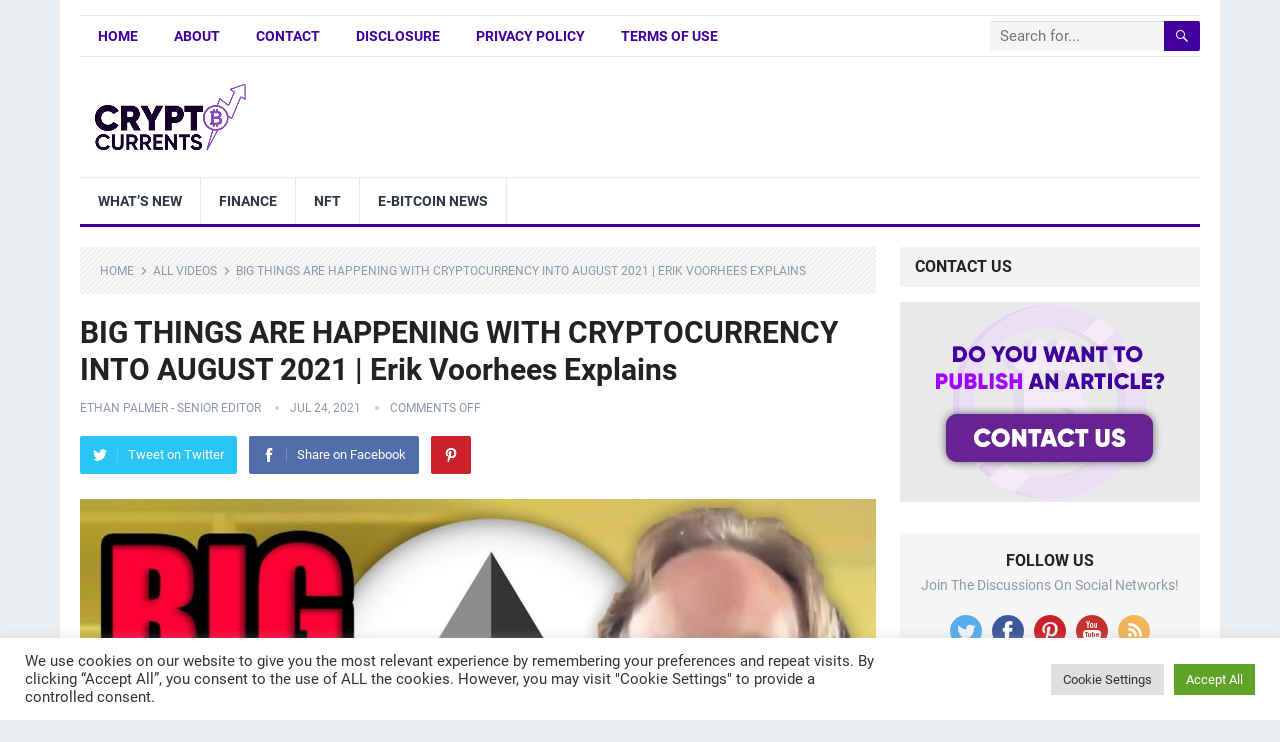

--- FILE ---
content_type: text/html; charset=UTF-8
request_url: https://www.cryptocurrents.net/big-things-are-happening-with-cryptocurrency-into-august-2021-erik-voorhees-explains/
body_size: 18509
content:
<!DOCTYPE html>
<html lang="en-US">
<head>
<meta charset="UTF-8">
<meta name="viewport" content="width=device-width, initial-scale=1">
<meta http-equiv="X-UA-Compatible" content="IE=edge">
<meta name="HandheldFriendly" content="true">
<link rel="profile" href="http://gmpg.org/xfn/11">
<link rel="icon" type="image/png" href="http://www.cryptocurrents.net/wp-content/uploads/2024/01/cryptocurrents-favicon.png" />
<meta name='robots' content='index, follow, max-image-preview:large, max-snippet:-1, max-video-preview:-1' />
<!-- This site is optimized with the Yoast SEO plugin v23.3 - https://yoast.com/wordpress/plugins/seo/ -->
<title>BIG THINGS ARE HAPPENING WITH CRYPTOCURRENCY INTO AUGUST 2021 | Erik Voorhees Explains</title>
<meta name="description" content="https://www.youtube.com/watch?v=OqRGIp0k5ew Understanding The &quot;What, How, And Why&quot; Of Asset ManagementWhen it comes to recognizing the &quot;what&quot; of property" />
<link rel="canonical" href="https://www.cryptocurrents.net/big-things-are-happening-with-cryptocurrency-into-august-2021-erik-voorhees-explains/" />
<meta property="og:locale" content="en_US" />
<meta property="og:type" content="article" />
<meta property="og:title" content="BIG THINGS ARE HAPPENING WITH CRYPTOCURRENCY INTO AUGUST 2021 | Erik Voorhees Explains" />
<meta property="og:description" content="https://www.youtube.com/watch?v=OqRGIp0k5ew Understanding The &quot;What, How, And Why&quot; Of Asset ManagementWhen it comes to recognizing the &quot;what&quot; of property" />
<meta property="og:url" content="https://www.cryptocurrents.net/big-things-are-happening-with-cryptocurrency-into-august-2021-erik-voorhees-explains/" />
<meta property="og:site_name" content="Crypto Currents" />
<meta property="article:publisher" content="https://www.facebook.com/CyptoCurrents/" />
<meta property="article:published_time" content="2021-07-24T00:05:20+00:00" />
<meta property="og:image" content="https://www.cryptocurrents.net/wp-content/uploads/2021/07/-happening-with-cryptocurrency-into-august-2021-erik-voorhees-explains-OqRGIp0k5ew.jpg" />
<meta property="og:image:width" content="1280" />
<meta property="og:image:height" content="720" />
<meta property="og:image:type" content="image/jpeg" />
<meta name="author" content="Ethan Palmer - Senior Editor" />
<meta name="twitter:card" content="summary_large_image" />
<meta name="twitter:creator" content="@CryptoCurrentss" />
<meta name="twitter:site" content="@CryptoCurrentss" />
<meta name="twitter:label1" content="Written by" />
<meta name="twitter:data1" content="Ethan Palmer - Senior Editor" />
<meta name="twitter:label2" content="Est. reading time" />
<meta name="twitter:data2" content="2 minutes" />
<!-- / Yoast SEO plugin. -->
<script type='application/javascript'  id='pys-version-script'>console.log('PixelYourSite Free version 9.7.1');</script>
<link rel='dns-prefetch' href='//www.cryptocurrents.net' />
<link rel='dns-prefetch' href='//www.googletagmanager.com' />
<link rel='dns-prefetch' href='//pagead2.googlesyndication.com' />
<link rel="alternate" type="application/rss+xml" title="Crypto Currents &raquo; Feed" href="https://www.cryptocurrents.net/feed/" />
<link rel='stylesheet' id='wp-block-library-css' href='//www.cryptocurrents.net/wp-content/cache/wpfc-minified/d2jn7p53/duanu.css' type='text/css' media='all' />
<style id='wp-block-library-theme-inline-css' type='text/css'>
.wp-block-audio :where(figcaption){color:#555;font-size:13px;text-align:center}.is-dark-theme .wp-block-audio :where(figcaption){color:#ffffffa6}.wp-block-audio{margin:0 0 1em}.wp-block-code{border:1px solid #ccc;border-radius:4px;font-family:Menlo,Consolas,monaco,monospace;padding:.8em 1em}.wp-block-embed :where(figcaption){color:#555;font-size:13px;text-align:center}.is-dark-theme .wp-block-embed :where(figcaption){color:#ffffffa6}.wp-block-embed{margin:0 0 1em}.blocks-gallery-caption{color:#555;font-size:13px;text-align:center}.is-dark-theme .blocks-gallery-caption{color:#ffffffa6}:root :where(.wp-block-image figcaption){color:#555;font-size:13px;text-align:center}.is-dark-theme :root :where(.wp-block-image figcaption){color:#ffffffa6}.wp-block-image{margin:0 0 1em}.wp-block-pullquote{border-bottom:4px solid;border-top:4px solid;color:currentColor;margin-bottom:1.75em}.wp-block-pullquote cite,.wp-block-pullquote footer,.wp-block-pullquote__citation{color:currentColor;font-size:.8125em;font-style:normal;text-transform:uppercase}.wp-block-quote{border-left:.25em solid;margin:0 0 1.75em;padding-left:1em}.wp-block-quote cite,.wp-block-quote footer{color:currentColor;font-size:.8125em;font-style:normal;position:relative}.wp-block-quote.has-text-align-right{border-left:none;border-right:.25em solid;padding-left:0;padding-right:1em}.wp-block-quote.has-text-align-center{border:none;padding-left:0}.wp-block-quote.is-large,.wp-block-quote.is-style-large,.wp-block-quote.is-style-plain{border:none}.wp-block-search .wp-block-search__label{font-weight:700}.wp-block-search__button{border:1px solid #ccc;padding:.375em .625em}:where(.wp-block-group.has-background){padding:1.25em 2.375em}.wp-block-separator.has-css-opacity{opacity:.4}.wp-block-separator{border:none;border-bottom:2px solid;margin-left:auto;margin-right:auto}.wp-block-separator.has-alpha-channel-opacity{opacity:1}.wp-block-separator:not(.is-style-wide):not(.is-style-dots){width:100px}.wp-block-separator.has-background:not(.is-style-dots){border-bottom:none;height:1px}.wp-block-separator.has-background:not(.is-style-wide):not(.is-style-dots){height:2px}.wp-block-table{margin:0 0 1em}.wp-block-table td,.wp-block-table th{word-break:normal}.wp-block-table :where(figcaption){color:#555;font-size:13px;text-align:center}.is-dark-theme .wp-block-table :where(figcaption){color:#ffffffa6}.wp-block-video :where(figcaption){color:#555;font-size:13px;text-align:center}.is-dark-theme .wp-block-video :where(figcaption){color:#ffffffa6}.wp-block-video{margin:0 0 1em}:root :where(.wp-block-template-part.has-background){margin-bottom:0;margin-top:0;padding:1.25em 2.375em}
</style>
<style id='classic-theme-styles-inline-css' type='text/css'>
/*! This file is auto-generated */
.wp-block-button__link{color:#fff;background-color:#32373c;border-radius:9999px;box-shadow:none;text-decoration:none;padding:calc(.667em + 2px) calc(1.333em + 2px);font-size:1.125em}.wp-block-file__button{background:#32373c;color:#fff;text-decoration:none}
</style>
<style id='global-styles-inline-css' type='text/css'>
:root{--wp--preset--aspect-ratio--square: 1;--wp--preset--aspect-ratio--4-3: 4/3;--wp--preset--aspect-ratio--3-4: 3/4;--wp--preset--aspect-ratio--3-2: 3/2;--wp--preset--aspect-ratio--2-3: 2/3;--wp--preset--aspect-ratio--16-9: 16/9;--wp--preset--aspect-ratio--9-16: 9/16;--wp--preset--color--black: #000000;--wp--preset--color--cyan-bluish-gray: #abb8c3;--wp--preset--color--white: #ffffff;--wp--preset--color--pale-pink: #f78da7;--wp--preset--color--vivid-red: #cf2e2e;--wp--preset--color--luminous-vivid-orange: #ff6900;--wp--preset--color--luminous-vivid-amber: #fcb900;--wp--preset--color--light-green-cyan: #7bdcb5;--wp--preset--color--vivid-green-cyan: #00d084;--wp--preset--color--pale-cyan-blue: #8ed1fc;--wp--preset--color--vivid-cyan-blue: #0693e3;--wp--preset--color--vivid-purple: #9b51e0;--wp--preset--gradient--vivid-cyan-blue-to-vivid-purple: linear-gradient(135deg,rgba(6,147,227,1) 0%,rgb(155,81,224) 100%);--wp--preset--gradient--light-green-cyan-to-vivid-green-cyan: linear-gradient(135deg,rgb(122,220,180) 0%,rgb(0,208,130) 100%);--wp--preset--gradient--luminous-vivid-amber-to-luminous-vivid-orange: linear-gradient(135deg,rgba(252,185,0,1) 0%,rgba(255,105,0,1) 100%);--wp--preset--gradient--luminous-vivid-orange-to-vivid-red: linear-gradient(135deg,rgba(255,105,0,1) 0%,rgb(207,46,46) 100%);--wp--preset--gradient--very-light-gray-to-cyan-bluish-gray: linear-gradient(135deg,rgb(238,238,238) 0%,rgb(169,184,195) 100%);--wp--preset--gradient--cool-to-warm-spectrum: linear-gradient(135deg,rgb(74,234,220) 0%,rgb(151,120,209) 20%,rgb(207,42,186) 40%,rgb(238,44,130) 60%,rgb(251,105,98) 80%,rgb(254,248,76) 100%);--wp--preset--gradient--blush-light-purple: linear-gradient(135deg,rgb(255,206,236) 0%,rgb(152,150,240) 100%);--wp--preset--gradient--blush-bordeaux: linear-gradient(135deg,rgb(254,205,165) 0%,rgb(254,45,45) 50%,rgb(107,0,62) 100%);--wp--preset--gradient--luminous-dusk: linear-gradient(135deg,rgb(255,203,112) 0%,rgb(199,81,192) 50%,rgb(65,88,208) 100%);--wp--preset--gradient--pale-ocean: linear-gradient(135deg,rgb(255,245,203) 0%,rgb(182,227,212) 50%,rgb(51,167,181) 100%);--wp--preset--gradient--electric-grass: linear-gradient(135deg,rgb(202,248,128) 0%,rgb(113,206,126) 100%);--wp--preset--gradient--midnight: linear-gradient(135deg,rgb(2,3,129) 0%,rgb(40,116,252) 100%);--wp--preset--font-size--small: 13px;--wp--preset--font-size--medium: 20px;--wp--preset--font-size--large: 36px;--wp--preset--font-size--x-large: 42px;--wp--preset--spacing--20: 0.44rem;--wp--preset--spacing--30: 0.67rem;--wp--preset--spacing--40: 1rem;--wp--preset--spacing--50: 1.5rem;--wp--preset--spacing--60: 2.25rem;--wp--preset--spacing--70: 3.38rem;--wp--preset--spacing--80: 5.06rem;--wp--preset--shadow--natural: 6px 6px 9px rgba(0, 0, 0, 0.2);--wp--preset--shadow--deep: 12px 12px 50px rgba(0, 0, 0, 0.4);--wp--preset--shadow--sharp: 6px 6px 0px rgba(0, 0, 0, 0.2);--wp--preset--shadow--outlined: 6px 6px 0px -3px rgba(255, 255, 255, 1), 6px 6px rgba(0, 0, 0, 1);--wp--preset--shadow--crisp: 6px 6px 0px rgba(0, 0, 0, 1);}:where(.is-layout-flex){gap: 0.5em;}:where(.is-layout-grid){gap: 0.5em;}body .is-layout-flex{display: flex;}.is-layout-flex{flex-wrap: wrap;align-items: center;}.is-layout-flex > :is(*, div){margin: 0;}body .is-layout-grid{display: grid;}.is-layout-grid > :is(*, div){margin: 0;}:where(.wp-block-columns.is-layout-flex){gap: 2em;}:where(.wp-block-columns.is-layout-grid){gap: 2em;}:where(.wp-block-post-template.is-layout-flex){gap: 1.25em;}:where(.wp-block-post-template.is-layout-grid){gap: 1.25em;}.has-black-color{color: var(--wp--preset--color--black) !important;}.has-cyan-bluish-gray-color{color: var(--wp--preset--color--cyan-bluish-gray) !important;}.has-white-color{color: var(--wp--preset--color--white) !important;}.has-pale-pink-color{color: var(--wp--preset--color--pale-pink) !important;}.has-vivid-red-color{color: var(--wp--preset--color--vivid-red) !important;}.has-luminous-vivid-orange-color{color: var(--wp--preset--color--luminous-vivid-orange) !important;}.has-luminous-vivid-amber-color{color: var(--wp--preset--color--luminous-vivid-amber) !important;}.has-light-green-cyan-color{color: var(--wp--preset--color--light-green-cyan) !important;}.has-vivid-green-cyan-color{color: var(--wp--preset--color--vivid-green-cyan) !important;}.has-pale-cyan-blue-color{color: var(--wp--preset--color--pale-cyan-blue) !important;}.has-vivid-cyan-blue-color{color: var(--wp--preset--color--vivid-cyan-blue) !important;}.has-vivid-purple-color{color: var(--wp--preset--color--vivid-purple) !important;}.has-black-background-color{background-color: var(--wp--preset--color--black) !important;}.has-cyan-bluish-gray-background-color{background-color: var(--wp--preset--color--cyan-bluish-gray) !important;}.has-white-background-color{background-color: var(--wp--preset--color--white) !important;}.has-pale-pink-background-color{background-color: var(--wp--preset--color--pale-pink) !important;}.has-vivid-red-background-color{background-color: var(--wp--preset--color--vivid-red) !important;}.has-luminous-vivid-orange-background-color{background-color: var(--wp--preset--color--luminous-vivid-orange) !important;}.has-luminous-vivid-amber-background-color{background-color: var(--wp--preset--color--luminous-vivid-amber) !important;}.has-light-green-cyan-background-color{background-color: var(--wp--preset--color--light-green-cyan) !important;}.has-vivid-green-cyan-background-color{background-color: var(--wp--preset--color--vivid-green-cyan) !important;}.has-pale-cyan-blue-background-color{background-color: var(--wp--preset--color--pale-cyan-blue) !important;}.has-vivid-cyan-blue-background-color{background-color: var(--wp--preset--color--vivid-cyan-blue) !important;}.has-vivid-purple-background-color{background-color: var(--wp--preset--color--vivid-purple) !important;}.has-black-border-color{border-color: var(--wp--preset--color--black) !important;}.has-cyan-bluish-gray-border-color{border-color: var(--wp--preset--color--cyan-bluish-gray) !important;}.has-white-border-color{border-color: var(--wp--preset--color--white) !important;}.has-pale-pink-border-color{border-color: var(--wp--preset--color--pale-pink) !important;}.has-vivid-red-border-color{border-color: var(--wp--preset--color--vivid-red) !important;}.has-luminous-vivid-orange-border-color{border-color: var(--wp--preset--color--luminous-vivid-orange) !important;}.has-luminous-vivid-amber-border-color{border-color: var(--wp--preset--color--luminous-vivid-amber) !important;}.has-light-green-cyan-border-color{border-color: var(--wp--preset--color--light-green-cyan) !important;}.has-vivid-green-cyan-border-color{border-color: var(--wp--preset--color--vivid-green-cyan) !important;}.has-pale-cyan-blue-border-color{border-color: var(--wp--preset--color--pale-cyan-blue) !important;}.has-vivid-cyan-blue-border-color{border-color: var(--wp--preset--color--vivid-cyan-blue) !important;}.has-vivid-purple-border-color{border-color: var(--wp--preset--color--vivid-purple) !important;}.has-vivid-cyan-blue-to-vivid-purple-gradient-background{background: var(--wp--preset--gradient--vivid-cyan-blue-to-vivid-purple) !important;}.has-light-green-cyan-to-vivid-green-cyan-gradient-background{background: var(--wp--preset--gradient--light-green-cyan-to-vivid-green-cyan) !important;}.has-luminous-vivid-amber-to-luminous-vivid-orange-gradient-background{background: var(--wp--preset--gradient--luminous-vivid-amber-to-luminous-vivid-orange) !important;}.has-luminous-vivid-orange-to-vivid-red-gradient-background{background: var(--wp--preset--gradient--luminous-vivid-orange-to-vivid-red) !important;}.has-very-light-gray-to-cyan-bluish-gray-gradient-background{background: var(--wp--preset--gradient--very-light-gray-to-cyan-bluish-gray) !important;}.has-cool-to-warm-spectrum-gradient-background{background: var(--wp--preset--gradient--cool-to-warm-spectrum) !important;}.has-blush-light-purple-gradient-background{background: var(--wp--preset--gradient--blush-light-purple) !important;}.has-blush-bordeaux-gradient-background{background: var(--wp--preset--gradient--blush-bordeaux) !important;}.has-luminous-dusk-gradient-background{background: var(--wp--preset--gradient--luminous-dusk) !important;}.has-pale-ocean-gradient-background{background: var(--wp--preset--gradient--pale-ocean) !important;}.has-electric-grass-gradient-background{background: var(--wp--preset--gradient--electric-grass) !important;}.has-midnight-gradient-background{background: var(--wp--preset--gradient--midnight) !important;}.has-small-font-size{font-size: var(--wp--preset--font-size--small) !important;}.has-medium-font-size{font-size: var(--wp--preset--font-size--medium) !important;}.has-large-font-size{font-size: var(--wp--preset--font-size--large) !important;}.has-x-large-font-size{font-size: var(--wp--preset--font-size--x-large) !important;}
:where(.wp-block-post-template.is-layout-flex){gap: 1.25em;}:where(.wp-block-post-template.is-layout-grid){gap: 1.25em;}
:where(.wp-block-columns.is-layout-flex){gap: 2em;}:where(.wp-block-columns.is-layout-grid){gap: 2em;}
:root :where(.wp-block-pullquote){font-size: 1.5em;line-height: 1.6;}
</style>
<link rel='stylesheet' id='wphb-1-css' href='//www.cryptocurrents.net/wp-content/cache/wpfc-minified/ke0esln6/dub0l.css' type='text/css' media='all' />
<style id='wphb-1-inline-css' type='text/css'>
div#ez-toc-container .ez-toc-title {font-size: 120%;}div#ez-toc-container .ez-toc-title {font-weight: 500;}div#ez-toc-container ul li {font-size: 95%;}div#ez-toc-container ul li {font-weight: 500;}div#ez-toc-container nav ul ul li {font-size: 90%;}
.ez-toc-container-direction {direction: ltr;}.ez-toc-counter ul{counter-reset: item ;}.ez-toc-counter nav ul li a::before {content: counters(item, '.', decimal) '. ';display: inline-block;counter-increment: item;flex-grow: 0;flex-shrink: 0;margin-right: .2em; float: left; }.ez-toc-widget-direction {direction: ltr;}.ez-toc-widget-container ul{counter-reset: item ;}.ez-toc-widget-container nav ul li a::before {content: counters(item, '.', decimal) '. ';display: inline-block;counter-increment: item;flex-grow: 0;flex-shrink: 0;margin-right: .2em; float: left; }
</style>
<link rel="preload" as="style" href="//www.cryptocurrents.net/wp-content/uploads/omgf/omgf-stylesheet-85/omgf-stylesheet-85.css?ver=1678801905" /><link rel='stylesheet' id='demo_fonts-css' href='//www.cryptocurrents.net/wp-content/cache/wpfc-minified/1w2bgr2/duanu.css' type='text/css' media='screen' />
<link rel='stylesheet' id='standard_pro-style-css' href='//www.cryptocurrents.net/wp-content/cache/wpfc-minified/mlwzlhc8/dub0l.css' type='text/css' media='all' />
<link rel='stylesheet' id='genericons-style-css' href='//www.cryptocurrents.net/wp-content/cache/wpfc-minified/qud2gvze/duanu.css' type='text/css' media='all' />
<link rel='stylesheet' id='responsive-style-css' href='//www.cryptocurrents.net/wp-content/cache/wpfc-minified/1gjr7yew/dub0l.css' type='text/css' media='all' />
<script type="text/javascript" src="https://www.cryptocurrents.net/wp-content/uploads/hummingbird-assets/2c82a168a78242c77852b5ece6d9f680.js" id="wphb-2-js"></script>
<script type="text/javascript" id="wphb-3-js-extra">
/* <![CDATA[ */
var pysOptions = {"staticEvents":{"facebook":{"init_event":[{"delay":0,"type":"static","name":"PageView","pixelIds":["419746192897247"],"eventID":"b107af58-4d22-4b0f-a972-177174e533bd","params":{"post_category":"All Videos","page_title":"BIG THINGS ARE HAPPENING WITH CRYPTOCURRENCY INTO AUGUST 2021 | Erik Voorhees Explains","post_type":"post","post_id":2356,"plugin":"PixelYourSite","user_role":"guest","event_url":"www.cryptocurrents.net\/big-things-are-happening-with-cryptocurrency-into-august-2021-erik-voorhees-explains\/"},"e_id":"init_event","ids":[],"hasTimeWindow":false,"timeWindow":0,"woo_order":"","edd_order":""}]}},"dynamicEvents":{"automatic_event_form":{"facebook":{"delay":0,"type":"dyn","name":"Form","pixelIds":["419746192897247"],"eventID":"59f1546e-d89a-4c20-a5de-b60202bb3ba1","params":{"page_title":"BIG THINGS ARE HAPPENING WITH CRYPTOCURRENCY INTO AUGUST 2021 | Erik Voorhees Explains","post_type":"post","post_id":2356,"plugin":"PixelYourSite","user_role":"guest","event_url":"www.cryptocurrents.net\/big-things-are-happening-with-cryptocurrency-into-august-2021-erik-voorhees-explains\/"},"e_id":"automatic_event_form","ids":[],"hasTimeWindow":false,"timeWindow":0,"woo_order":"","edd_order":""},"ga":{"delay":0,"type":"dyn","name":"Form","trackingIds":["G-R1BKC058XH"],"eventID":"59f1546e-d89a-4c20-a5de-b60202bb3ba1","params":{"page_title":"BIG THINGS ARE HAPPENING WITH CRYPTOCURRENCY INTO AUGUST 2021 | Erik Voorhees Explains","post_type":"post","post_id":2356,"plugin":"PixelYourSite","user_role":"guest","event_url":"www.cryptocurrents.net\/big-things-are-happening-with-cryptocurrency-into-august-2021-erik-voorhees-explains\/"},"e_id":"automatic_event_form","ids":[],"hasTimeWindow":false,"timeWindow":0,"pixelIds":[],"woo_order":"","edd_order":""}},"automatic_event_download":{"facebook":{"delay":0,"type":"dyn","name":"Download","extensions":["","doc","exe","js","pdf","ppt","tgz","zip","xls"],"pixelIds":["419746192897247"],"eventID":"254b2a71-ed67-40d6-b795-e6b5580b700d","params":{"page_title":"BIG THINGS ARE HAPPENING WITH CRYPTOCURRENCY INTO AUGUST 2021 | Erik Voorhees Explains","post_type":"post","post_id":2356,"plugin":"PixelYourSite","user_role":"guest","event_url":"www.cryptocurrents.net\/big-things-are-happening-with-cryptocurrency-into-august-2021-erik-voorhees-explains\/"},"e_id":"automatic_event_download","ids":[],"hasTimeWindow":false,"timeWindow":0,"woo_order":"","edd_order":""},"ga":{"delay":0,"type":"dyn","name":"Download","extensions":["","doc","exe","js","pdf","ppt","tgz","zip","xls"],"trackingIds":["G-R1BKC058XH"],"eventID":"254b2a71-ed67-40d6-b795-e6b5580b700d","params":{"page_title":"BIG THINGS ARE HAPPENING WITH CRYPTOCURRENCY INTO AUGUST 2021 | Erik Voorhees Explains","post_type":"post","post_id":2356,"plugin":"PixelYourSite","user_role":"guest","event_url":"www.cryptocurrents.net\/big-things-are-happening-with-cryptocurrency-into-august-2021-erik-voorhees-explains\/"},"e_id":"automatic_event_download","ids":[],"hasTimeWindow":false,"timeWindow":0,"pixelIds":[],"woo_order":"","edd_order":""}},"automatic_event_comment":{"facebook":{"delay":0,"type":"dyn","name":"Comment","pixelIds":["419746192897247"],"eventID":"a81c0994-bf8d-4a53-8f30-38e31d1709a9","params":{"page_title":"BIG THINGS ARE HAPPENING WITH CRYPTOCURRENCY INTO AUGUST 2021 | Erik Voorhees Explains","post_type":"post","post_id":2356,"plugin":"PixelYourSite","user_role":"guest","event_url":"www.cryptocurrents.net\/big-things-are-happening-with-cryptocurrency-into-august-2021-erik-voorhees-explains\/"},"e_id":"automatic_event_comment","ids":[],"hasTimeWindow":false,"timeWindow":0,"woo_order":"","edd_order":""},"ga":{"delay":0,"type":"dyn","name":"Comment","trackingIds":["G-R1BKC058XH"],"eventID":"a81c0994-bf8d-4a53-8f30-38e31d1709a9","params":{"page_title":"BIG THINGS ARE HAPPENING WITH CRYPTOCURRENCY INTO AUGUST 2021 | Erik Voorhees Explains","post_type":"post","post_id":2356,"plugin":"PixelYourSite","user_role":"guest","event_url":"www.cryptocurrents.net\/big-things-are-happening-with-cryptocurrency-into-august-2021-erik-voorhees-explains\/"},"e_id":"automatic_event_comment","ids":[],"hasTimeWindow":false,"timeWindow":0,"pixelIds":[],"woo_order":"","edd_order":""}}},"triggerEvents":[],"triggerEventTypes":[],"facebook":{"pixelIds":["419746192897247"],"advancedMatching":[],"advancedMatchingEnabled":false,"removeMetadata":false,"contentParams":{"post_type":"post","post_id":2356,"content_name":"BIG THINGS ARE HAPPENING WITH CRYPTOCURRENCY INTO AUGUST 2021 | Erik Voorhees Explains","categories":"All Videos","tags":""},"commentEventEnabled":true,"wooVariableAsSimple":false,"downloadEnabled":true,"formEventEnabled":true,"serverApiEnabled":false,"wooCRSendFromServer":false,"send_external_id":null},"ga":{"trackingIds":["G-R1BKC058XH"],"commentEventEnabled":true,"downloadEnabled":true,"formEventEnabled":true,"crossDomainEnabled":false,"crossDomainAcceptIncoming":false,"crossDomainDomains":[],"isDebugEnabled":[],"serverContainerUrls":{"G-R1BKC058XH":{"enable_server_container":"1","server_container_url":"","transport_url":""}},"additionalConfig":{"G-R1BKC058XH":{"first_party_collection":true}},"disableAdvertisingFeatures":false,"disableAdvertisingPersonalization":false,"wooVariableAsSimple":true,"custom_page_view_event":false},"debug":"","siteUrl":"https:\/\/www.cryptocurrents.net","ajaxUrl":"https:\/\/www.cryptocurrents.net\/wp-admin\/admin-ajax.php","ajax_event":"294a8f97ec","enable_remove_download_url_param":"1","cookie_duration":"7","last_visit_duration":"60","enable_success_send_form":"","ajaxForServerEvent":"1","ajaxForServerStaticEvent":"1","send_external_id":"1","external_id_expire":"180","google_consent_mode":"1","gdpr":{"ajax_enabled":true,"all_disabled_by_api":true,"facebook_disabled_by_api":false,"analytics_disabled_by_api":false,"google_ads_disabled_by_api":false,"pinterest_disabled_by_api":false,"bing_disabled_by_api":false,"externalID_disabled_by_api":false,"facebook_prior_consent_enabled":true,"analytics_prior_consent_enabled":true,"google_ads_prior_consent_enabled":null,"pinterest_prior_consent_enabled":true,"bing_prior_consent_enabled":true,"cookiebot_integration_enabled":false,"cookiebot_facebook_consent_category":"marketing","cookiebot_analytics_consent_category":"statistics","cookiebot_tiktok_consent_category":"marketing","cookiebot_google_ads_consent_category":null,"cookiebot_pinterest_consent_category":"marketing","cookiebot_bing_consent_category":"marketing","consent_magic_integration_enabled":false,"real_cookie_banner_integration_enabled":false,"cookie_notice_integration_enabled":false,"cookie_law_info_integration_enabled":true,"analytics_storage":{"enabled":true,"value":"granted","filter":false},"ad_storage":{"enabled":true,"value":"granted","filter":false},"ad_user_data":{"enabled":true,"value":"granted","filter":false},"ad_personalization":{"enabled":true,"value":"granted","filter":false}},"cookie":{"disabled_all_cookie":false,"disabled_start_session_cookie":false,"disabled_advanced_form_data_cookie":false,"disabled_landing_page_cookie":false,"disabled_first_visit_cookie":false,"disabled_trafficsource_cookie":false,"disabled_utmTerms_cookie":false,"disabled_utmId_cookie":false},"tracking_analytics":{"TrafficSource":"direct","TrafficLanding":"undefined","TrafficUtms":[],"TrafficUtmsId":[]},"woo":{"enabled":false},"edd":{"enabled":false}};;;var mailup_params = {"ajax_url":"https:\/\/www.cryptocurrents.net\/wp-admin\/admin-ajax.php","ajaxNonce":"cda8be8a1c"};;;var Cli_Data = {"nn_cookie_ids":[],"cookielist":[],"non_necessary_cookies":[],"ccpaEnabled":"","ccpaRegionBased":"","ccpaBarEnabled":"","strictlyEnabled":["necessary","obligatoire"],"ccpaType":"gdpr","js_blocking":"1","custom_integration":"","triggerDomRefresh":"","secure_cookies":""};
var cli_cookiebar_settings = {"animate_speed_hide":"500","animate_speed_show":"500","background":"#FFF","border":"#b1a6a6c2","border_on":"","button_1_button_colour":"#61a229","button_1_button_hover":"#4e8221","button_1_link_colour":"#fff","button_1_as_button":"1","button_1_new_win":"","button_2_button_colour":"#333","button_2_button_hover":"#292929","button_2_link_colour":"#444","button_2_as_button":"","button_2_hidebar":"","button_3_button_colour":"#dedfe0","button_3_button_hover":"#b2b2b3","button_3_link_colour":"#333333","button_3_as_button":"1","button_3_new_win":"","button_4_button_colour":"#dedfe0","button_4_button_hover":"#b2b2b3","button_4_link_colour":"#333333","button_4_as_button":"1","button_7_button_colour":"#61a229","button_7_button_hover":"#4e8221","button_7_link_colour":"#fff","button_7_as_button":"1","button_7_new_win":"","font_family":"inherit","header_fix":"","notify_animate_hide":"1","notify_animate_show":"","notify_div_id":"#cookie-law-info-bar","notify_position_horizontal":"right","notify_position_vertical":"bottom","scroll_close":"","scroll_close_reload":"","accept_close_reload":"","reject_close_reload":"","showagain_tab":"","showagain_background":"#fff","showagain_border":"#000","showagain_div_id":"#cookie-law-info-again","showagain_x_position":"100px","text":"#333333","show_once_yn":"","show_once":"10000","logging_on":"","as_popup":"","popup_overlay":"1","bar_heading_text":"","cookie_bar_as":"banner","popup_showagain_position":"bottom-right","widget_position":"left"};
var log_object = {"ajax_url":"https:\/\/www.cryptocurrents.net\/wp-admin\/admin-ajax.php"};
/* ]]> */
</script>
<script type="text/javascript" src="https://www.cryptocurrents.net/wp-content/uploads/hummingbird-assets/ccdadb781ffe2e3e550be6ef547490cc.js" id="wphb-3-js"></script>
<!-- Google tag (gtag.js) snippet added by Site Kit -->
<!-- Google Analytics snippet added by Site Kit -->
<script type="text/javascript" src="https://www.googletagmanager.com/gtag/js?id=GT-WR999G5" id="google_gtagjs-js" async></script>
<script type="text/javascript" id="google_gtagjs-js-after">
/* <![CDATA[ */
window.dataLayer = window.dataLayer || [];function gtag(){dataLayer.push(arguments);}
gtag("set","linker",{"domains":["www.cryptocurrents.net"]});
gtag("js", new Date());
gtag("set", "developer_id.dZTNiMT", true);
gtag("config", "GT-WR999G5");
/* ]]> */
</script>
<!-- End Google tag (gtag.js) snippet added by Site Kit -->
<link rel="https://api.w.org/" href="https://www.cryptocurrents.net/wp-json/" /><link rel="alternate" title="JSON" type="application/json" href="https://www.cryptocurrents.net/wp-json/wp/v2/posts/2356" /><link rel="EditURI" type="application/rsd+xml" title="RSD" href="https://www.cryptocurrents.net/xmlrpc.php?rsd" />
<meta name="generator" content="WordPress 6.6.1" />
<link rel='shortlink' href='https://www.cryptocurrents.net/?p=2356' />
<link rel="alternate" title="oEmbed (JSON)" type="application/json+oembed" href="https://www.cryptocurrents.net/wp-json/oembed/1.0/embed?url=https%3A%2F%2Fwww.cryptocurrents.net%2Fbig-things-are-happening-with-cryptocurrency-into-august-2021-erik-voorhees-explains%2F" />
<link rel="alternate" title="oEmbed (XML)" type="text/xml+oembed" href="https://www.cryptocurrents.net/wp-json/oembed/1.0/embed?url=https%3A%2F%2Fwww.cryptocurrents.net%2Fbig-things-are-happening-with-cryptocurrency-into-august-2021-erik-voorhees-explains%2F&#038;format=xml" />
<!-- GA Google Analytics @ https://m0n.co/ga -->
<script async src="https://www.googletagmanager.com/gtag/js?id=G-R1BKC058XH"></script>
<script>
window.dataLayer = window.dataLayer || [];
function gtag(){dataLayer.push(arguments);}
gtag('js', new Date());
gtag('config', 'G-R1BKC058XH');
</script>
<meta name="generator" content="Site Kit by Google 1.134.0" /><meta name="facebook-domain-verification" content="sfkcut9u4pltwe5zi5hgkc3ldpj20k" />
<meta name="ahrefs-site-verification" content="e2656188f7dbc0efe936abd384f3b39eda687766b42fcef90bd5cfba514b0e17">
<!-- Facebook Pixel Code -->
<script>
!function(f,b,e,v,n,t,s)
{if(f.fbq)return;n=f.fbq=function(){n.callMethod?
n.callMethod.apply(n,arguments):n.queue.push(arguments)};
if(!f._fbq)f._fbq=n;n.push=n;n.loaded=!0;n.version='2.0';
n.queue=[];t=b.createElement(e);t.async=!0;
t.src=v;s=b.getElementsByTagName(e)[0];
s.parentNode.insertBefore(t,s)}(window, document,'script',
'https://connect.facebook.net/en_US/fbevents.js');
fbq('init', '605447007239915');
fbq('track', 'PageView');
</script>
<noscript><img height="1" width="1" style="display:none"
src="https://www.facebook.com/tr?id=605447007239915&ev=PageView&noscript=1"
/></noscript>
<!-- End Facebook Pixel Code -->
<script async src="https://pagead2.googlesyndication.com/pagead/js/adsbygoogle.js?client=ca-pub-9807586190722531"
crossorigin="anonymous"></script>
<script type="application/ld+json">
{
"@context": "http://schema.org",
"@type": "VideoObject",
"name": "BIG THINGS ARE HAPPENING WITH CRYPTOCURRENCY INTO AUGUST 2021 | Erik Voorhees Explains",
"description": "Understanding The &#8220;What, How, And Why&#8221; Of Asset Management When it comes to recognizing the &#8220;what&#8221; of property management, there are 2 typical means of... ",
"thumbnailUrl": "https:\/\/www.cryptocurrents.net\/wp-content\/uploads\/2021\/07\/-happening-with-cryptocurrency-into-august-2021-erik-voorhees-explains-OqRGIp0k5ew.jpg",
"uploadDate": "2021-07-24",
"url": "https:\/\/www.cryptocurrents.net\/big-things-are-happening-with-cryptocurrency-into-august-2021-erik-voorhees-explains\/",
"embedUrl": "https:\/\/www.youtube.com\/embed\/OqRGIp0k5ew?feature=oembed&autoplay=0&showinfo=0&rel=1&autohide=1&controls=1&fs=1&theme=&hl=en-us",
"creator": {
"@type": "Person",
"name": "Altcoin Daily"      }
}
</script>
<!-- Google AdSense meta tags added by Site Kit -->
<meta name="google-adsense-platform-account" content="ca-host-pub-2644536267352236">
<meta name="google-adsense-platform-domain" content="sitekit.withgoogle.com">
<!-- End Google AdSense meta tags added by Site Kit -->
<script type="application/ld+json" class="saswp-schema-markup-output">
[{"@context":"https:\/\/schema.org\/","@type":"VideoObject","@id":"https:\/\/www.cryptocurrents.net\/big-things-are-happening-with-cryptocurrency-into-august-2021-erik-voorhees-explains\/#videoobject","url":"https:\/\/www.cryptocurrents.net\/big-things-are-happening-with-cryptocurrency-into-august-2021-erik-voorhees-explains\/","headline":"BIG THINGS ARE HAPPENING WITH CRYPTOCURRENCY INTO AUGUST 2021 | Erik Voorhees Explains","datePublished":"2021-07-24T00:05:20+00:00","dateModified":"2021-07-24T00:05:20+00:00","description":"https:\/\/www.youtube.com\/watch?v=OqRGIp0k5ew Understanding The \"What, How, And Why\" Of Asset ManagementWhen it comes to recognizing the \"what\" of property management, there are 2 typical means of","transcript":"https:\/\/www.youtube.com\/watch?vOqRGIp0k5ew          Understanding The \"What, How, And Why\" Of Asset ManagementWhen it comes to recognizing the \"what\" of property management, there are 2 typical means of checking out it. Relating to the consultatory service of a professional, which means that an advisor or financial solution company offers services that work with and supervises such points as budget plans, accounts, insurance coverage, financial investments that comprise a customer's monetary profile.               How To Trade Option Credit Spreads Like a Pro TraderTrading credit history spread is a typically overlooked approach that can generate a steady flow of revenue. It is does not offer the enormous utilize of choices acquiring, nor does it supply compulsive traders with a possibility to glow at screens, charts as well as indicators all the time. It is neither amazing or incredible, yet it is definitely not high-risk and it absolutely is a steady trusted means of structure wealth. An expertly carried out credit history spread marketing program can safely turn $1,000 right into a million bucks within 4 years.               Financial Planning Is Good For EveryoneConcerning four years earlier, my earliest grandson obtained a part-time work in a grocery shop. He finished from secondary school last year as well as despite the fact that he was qualified for scholarships, decided that he would continue functioning so relocated into a full-time setting in the fruit and vegetables division. He likes the job however is kind of an oxymoron.               Plan Your Savings Like a Financial AdvisorThe choice of where to save your financial savings boils down to a number of elements. An economic consultant can be of terrific help, yet if you haven't got the money or time then these tips will help.               Understand Savings Like a Financial AdvisorGetting your financial savings under control is extremely important, if you have the time or money you could most likely to an economic expert, but if you haven't got the time or cash the ideas listed below might aid. Exactly what is savings? Saving entails establishing aside a certain amount of money on a routine basis to cover your future needs.","name":"BIG THINGS ARE HAPPENING WITH CRYPTOCURRENCY INTO AUGUST 2021 | Erik Voorhees Explains","uploadDate":"2021-07-24T00:05:20+00:00","thumbnailUrl":"https:\/\/i.ytimg.com\/vi\/OqRGIp0k5ew\/hqdefault.jpg","author":{"@type":"Person","name":"Ethan Palmer - Senior Editor","url":"https:\/\/www.cryptocurrents.net\/author\/ethan-palmer-senior-editor\/","sameAs":[],"image":{"@type":"ImageObject","url":"https:\/\/secure.gravatar.com\/avatar\/59f1d008c7e116efd2469ab34ba5bdd1?s=96&d=mm&r=g","height":96,"width":96}},"contentUrl":"https:\/\/www.youtube.com\/watch?v=OqRGIp0k5ew","embedUrl":"https:\/\/www.youtube.com\/watch?v=OqRGIp0k5ew","publisher":{"@type":"Organization","name":"CryptoCurrents.Net","url":"https:\/\/www.cryptocurrents.net"},"image":[{"@type":"ImageObject","@id":"https:\/\/www.cryptocurrents.net\/big-things-are-happening-with-cryptocurrency-into-august-2021-erik-voorhees-explains\/#primaryimage","url":"https:\/\/www.cryptocurrents.net\/wp-content\/uploads\/2021\/07\/-happening-with-cryptocurrency-into-august-2021-erik-voorhees-explains-OqRGIp0k5ew.jpg","width":"1280","height":"720","caption":"BIG THINGS ARE HAPPENING WITH CRYPTOCURRENCY INTO AUGUST 2021 | Erik Voorhees Explains"},{"@type":"ImageObject","url":"https:\/\/www.cryptocurrents.net\/wp-content\/uploads\/2021\/07\/-happening-with-cryptocurrency-into-august-2021-erik-voorhees-explains-OqRGIp0k5ew-1200x900.jpg","width":"1200","height":"900","caption":"BIG THINGS ARE HAPPENING WITH CRYPTOCURRENCY INTO AUGUST 2021 | Erik Voorhees Explains"},{"@type":"ImageObject","url":"https:\/\/www.cryptocurrents.net\/wp-content\/uploads\/2021\/07\/-happening-with-cryptocurrency-into-august-2021-erik-voorhees-explains-OqRGIp0k5ew-1200x675.jpg","width":"1200","height":"675","caption":"BIG THINGS ARE HAPPENING WITH CRYPTOCURRENCY INTO AUGUST 2021 | Erik Voorhees Explains"},{"@type":"ImageObject","url":"https:\/\/www.cryptocurrents.net\/wp-content\/uploads\/2021\/07\/-happening-with-cryptocurrency-into-august-2021-erik-voorhees-explains-OqRGIp0k5ew-720x720.jpg","width":"720","height":"720","caption":"BIG THINGS ARE HAPPENING WITH CRYPTOCURRENCY INTO AUGUST 2021 | Erik Voorhees Explains"}]}]
</script>
<!-- Google AdSense snippet added by Site Kit -->
<script type="text/javascript" async="async" src="https://pagead2.googlesyndication.com/pagead/js/adsbygoogle.js?client=ca-pub-5192061617078027&amp;host=ca-host-pub-2644536267352236" crossorigin="anonymous"></script>
<!-- End Google AdSense snippet added by Site Kit -->
<!-- Begin Custom CSS -->
<style type="text/css" id="demo-custom-css">
.primary{color:#41009e;}
</style>
<!-- End Custom CSS -->
<link rel="icon" href="https://www.cryptocurrents.net/wp-content/uploads/2024/01/cryptocurrents-favicon-80x80.png" sizes="32x32" />
<link rel="icon" href="https://www.cryptocurrents.net/wp-content/uploads/2024/01/cryptocurrents-favicon-300x300.png" sizes="192x192" />
<link rel="apple-touch-icon" href="https://www.cryptocurrents.net/wp-content/uploads/2024/01/cryptocurrents-favicon-300x300.png" />
<meta name="msapplication-TileImage" content="https://www.cryptocurrents.net/wp-content/uploads/2024/01/cryptocurrents-favicon-300x300.png" />
<style type="text/css" id="wp-custom-css">
.content-grid .entry-summary {
display: inline;
}		</style>
<style id="wpforms-css-vars-root">
:root {
--wpforms-field-border-radius: 3px;
--wpforms-field-border-style: solid;
--wpforms-field-border-size: 1px;
--wpforms-field-background-color: #ffffff;
--wpforms-field-border-color: rgba( 0, 0, 0, 0.25 );
--wpforms-field-border-color-spare: rgba( 0, 0, 0, 0.25 );
--wpforms-field-text-color: rgba( 0, 0, 0, 0.7 );
--wpforms-field-menu-color: #ffffff;
--wpforms-label-color: rgba( 0, 0, 0, 0.85 );
--wpforms-label-sublabel-color: rgba( 0, 0, 0, 0.55 );
--wpforms-label-error-color: #d63637;
--wpforms-button-border-radius: 3px;
--wpforms-button-border-style: none;
--wpforms-button-border-size: 1px;
--wpforms-button-background-color: #066aab;
--wpforms-button-border-color: #066aab;
--wpforms-button-text-color: #ffffff;
--wpforms-page-break-color: #066aab;
--wpforms-background-image: none;
--wpforms-background-position: center center;
--wpforms-background-repeat: no-repeat;
--wpforms-background-size: cover;
--wpforms-background-width: 100px;
--wpforms-background-height: 100px;
--wpforms-background-color: rgba( 0, 0, 0, 0 );
--wpforms-background-url: none;
--wpforms-container-padding: 0px;
--wpforms-container-border-style: none;
--wpforms-container-border-width: 1px;
--wpforms-container-border-color: #000000;
--wpforms-container-border-radius: 3px;
--wpforms-field-size-input-height: 43px;
--wpforms-field-size-input-spacing: 15px;
--wpforms-field-size-font-size: 16px;
--wpforms-field-size-line-height: 19px;
--wpforms-field-size-padding-h: 14px;
--wpforms-field-size-checkbox-size: 16px;
--wpforms-field-size-sublabel-spacing: 5px;
--wpforms-field-size-icon-size: 1;
--wpforms-label-size-font-size: 16px;
--wpforms-label-size-line-height: 19px;
--wpforms-label-size-sublabel-font-size: 14px;
--wpforms-label-size-sublabel-line-height: 17px;
--wpforms-button-size-font-size: 17px;
--wpforms-button-size-height: 41px;
--wpforms-button-size-padding-h: 15px;
--wpforms-button-size-margin-top: 10px;
--wpforms-container-shadow-size-box-shadow: none;
}
</style><style type="text/css" media="all">
body,
input,
input[type="text"],
input[type="email"],
input[type="url"],
input[type="search"],
input[type="password"],
textarea,
table,
.sidebar .widget_ad .widget-title,
.site-footer .widget_ad .widget-title {
font-family: "Roboto", "Helvetica Neue", Helvetica, Arial, sans-serif;
}
#secondary-menu li a,
.footer-nav li a,
.pagination .page-numbers,
button,
.btn,
input[type="submit"],
input[type="reset"],
input[type="button"],
.comment-form label,
label,
h1,h2,h3,h4,h5,h6 {
font-family: "Roboto", "Helvetica Neue", Helvetica, Arial, sans-serif;
}
a:hover,
.site-header .search-icon:hover span,
#primary-menu li a:link,
#primary-menu li a:visited,
#primary-menu li.sfHover li a,
#secondary-menu li.sfHover li a,	
.sf-menu li li a:hover,
.sf-menu li.sfHover a,
.sf-menu li.current-menu-item a,
.sf-menu li.current-menu-item a:hover,
.breadcrumbs .breadcrumbs-nav a:hover,
.read-more a,
.read-more a:visited,
.entry-title a:hover,
article.hentry .edit-link a,
.author-box a,
.page-content a,
.entry-content a,
.comment-author a,
.comment-content a,
.comment-reply-title small a:hover,
.sidebar .widget a,
.sidebar .widget ul li a:hover,
#site-bottom a:hover,
.author-box a:hover,
.page-content a:hover,
.entry-content a:hover,
.widget_tag_cloud .tagcloud a:hover:before,
.entry-tags .tag-links a:hover:before,
.content-loop .entry-title a:hover,
.content-list .entry-title a:hover,
.content-grid .entry-title a:hover,
article.hentry .edit-link a:hover,
.site-footer .widget ul li a:hover,
.comment-content a:hover,
.pagination .page-numbers.current,
.entry-tags .tag-links a:hover {
color: #41009e;
}
#primary-menu li li a:hover,
#secondary-menu li li a:hover,
#primary-menu li li.current-menu-item a:hover,
#secondary-menu li li.current-menu-item a:hover,	
.widget_tag_cloud .tagcloud a:hover {
color: #41009e !important;
}
.sf-menu li a:hover,
.sf-menu li.sfHover a,
.sf-menu li.current-menu-item a,
.sf-menu li.current-menu-item a:hover,
button,
.btn,
input[type="submit"],
input[type="reset"],
input[type="button"],
.entry-category a,
#back-top a:hover span,
.bx-wrapper .bx-pager.bx-default-pager a:hover,
.bx-wrapper .bx-pager.bx-default-pager a.active,
.bx-wrapper .bx-pager.bx-default-pager a:focus,
.sidebar .widget ul li:before,
.widget_newsletter input[type="submit"],
.widget_newsletter input[type="button"],
.widget_newsletter button,
.pagination .next {
background-color: #41009e;
}
.pagination .next:after {
border-left-color: #41009e;
}
#secondary-bar {
border-bottom-color: #41009e;
}
.header-search,
.sf-menu li a:before {
border-color: #41009e;
}
</style>
</head>
<body class="post-template-default single single-post postid-2356 single-format-standard wp-embed-responsive video-placement-above group-blog">
<div id="page" class="site">
<header id="masthead" class="site-header clear">
<div id="primary-bar" class="container">
<nav id="primary-nav" class="primary-navigation">
<div class="menu-top-menu-container"><ul id="primary-menu" class="sf-menu"><li id="menu-item-5267" class="menu-item menu-item-type-custom menu-item-object-custom menu-item-home menu-item-5267"><a href="https://www.cryptocurrents.net/">Home</a></li>
<li id="menu-item-37" class="menu-item menu-item-type-post_type menu-item-object-page menu-item-37"><a href="https://www.cryptocurrents.net/about/">About</a></li>
<li id="menu-item-38" class="menu-item menu-item-type-post_type menu-item-object-page menu-item-38"><a href="https://www.cryptocurrents.net/contact/">Contact</a></li>
<li id="menu-item-39" class="menu-item menu-item-type-post_type menu-item-object-page menu-item-39"><a href="https://www.cryptocurrents.net/disclosure/">Disclosure</a></li>
<li id="menu-item-40" class="menu-item menu-item-type-post_type menu-item-object-page menu-item-40"><a href="https://www.cryptocurrents.net/privacy-policy/">Privacy Policy</a></li>
<li id="menu-item-41" class="menu-item menu-item-type-post_type menu-item-object-page menu-item-41"><a href="https://www.cryptocurrents.net/terms-of-use/">Terms of Use</a></li>
</ul></div>
</nav><!-- #primary-nav -->
<div class="header-search">
<form id="searchform" method="get" action="https://www.cryptocurrents.net/">
<input type="search" name="s" class="search-input" placeholder="Search for..." autocomplete="off">
<button type="submit" class="search-submit"><span class="genericon genericon-search"></span></button>		
</form>
</div><!-- .header-search -->	
</div><!-- #primary-bar -->
<div class="site-start container">
<div class="site-branding">
<div id="logo">
<span class="helper"></span>
<a href="https://www.cryptocurrents.net/" rel="home">
<img src="https://www.cryptocurrents.net/wp-content/uploads/2024/07/cryptocurrents-logo-new.png" alt=""/>
</a>
</div><!-- #logo -->
</div><!-- .site-branding -->						
</div><!-- .site-start .container -->
<div id="secondary-bar" class="container">
<nav id="secondary-nav" class="secondary-navigation">
<div class="menu-main-menu-container"><ul id="secondary-menu" class="sf-menu"><li id="menu-item-258" class="menu-item menu-item-type-taxonomy menu-item-object-category menu-item-258"><a href="https://www.cryptocurrents.net/whats-new/">What&#8217;s New</a></li>
<li id="menu-item-19775" class="menu-item menu-item-type-taxonomy menu-item-object-category menu-item-19775"><a href="https://www.cryptocurrents.net/finance/">Finance</a></li>
<li id="menu-item-18983" class="menu-item menu-item-type-taxonomy menu-item-object-category menu-item-18983"><a href="https://www.cryptocurrents.net/nft/">NFT</a></li>
<li id="menu-item-17756" class="menu-item menu-item-type-custom menu-item-object-custom menu-item-17756"><a href="https://www.e-bitcoinnews.com/">E-bitcoin news</a></li>
</ul></div>
</nav><!-- #secondary-nav -->
</div><!-- #secondary-bar -->
<span class="mobile-menu-icon">
<span class="menu-icon-open">Menu</span>
<span class="menu-icon-close"><span class="genericon genericon-close"></span></span>		
</span>	
<span class="search-icon">
<span class="genericon genericon-search"></span>
<span class="genericon genericon-close"></span>			
</span>
<div class="mobile-search">
<form id="searchform" method="get" action="https://www.cryptocurrents.net/">
<input type="search" name="s" class="search-input" placeholder="Search for..." autocomplete="off">
<button type="submit" class="search-submit"><span class="genericon genericon-search"></span></button>		
</form>
</div><!-- .header-search -->					
<div class="mobile-menu clear">
<div class="container">
<div class="menu-left"><h3>Pages</h3><div class="menu-top-menu-container"><ul id="primary-mobile-menu" class=""><li class="menu-item menu-item-type-custom menu-item-object-custom menu-item-home menu-item-5267"><a href="https://www.cryptocurrents.net/">Home</a></li>
<li class="menu-item menu-item-type-post_type menu-item-object-page menu-item-37"><a href="https://www.cryptocurrents.net/about/">About</a></li>
<li class="menu-item menu-item-type-post_type menu-item-object-page menu-item-38"><a href="https://www.cryptocurrents.net/contact/">Contact</a></li>
<li class="menu-item menu-item-type-post_type menu-item-object-page menu-item-39"><a href="https://www.cryptocurrents.net/disclosure/">Disclosure</a></li>
<li class="menu-item menu-item-type-post_type menu-item-object-page menu-item-40"><a href="https://www.cryptocurrents.net/privacy-policy/">Privacy Policy</a></li>
<li class="menu-item menu-item-type-post_type menu-item-object-page menu-item-41"><a href="https://www.cryptocurrents.net/terms-of-use/">Terms of Use</a></li>
</ul></div></div><div class="menu-right"><h3>Categories</h3><div class="menu-main-menu-container"><ul id="secondary-mobile-menu" class=""><li class="menu-item menu-item-type-taxonomy menu-item-object-category menu-item-258"><a href="https://www.cryptocurrents.net/whats-new/">What&#8217;s New</a></li>
<li class="menu-item menu-item-type-taxonomy menu-item-object-category menu-item-19775"><a href="https://www.cryptocurrents.net/finance/">Finance</a></li>
<li class="menu-item menu-item-type-taxonomy menu-item-object-category menu-item-18983"><a href="https://www.cryptocurrents.net/nft/">NFT</a></li>
<li class="menu-item menu-item-type-custom menu-item-object-custom menu-item-17756"><a href="https://www.e-bitcoinnews.com/">E-bitcoin news</a></li>
</ul></div></div>
</div><!-- .container -->
</div><!-- .mobile-menu -->					
</header><!-- #masthead -->	
<div id="content" class="site-content container clear">
<div id="primary" class="content-area">
<main id="main" class="site-main" >
<article id="post-2356" class="post-2356 post type-post status-publish format-standard has-post-thumbnail hentry category-all-videos">
<div class="breadcrumbs">
<span class="breadcrumbs-nav">
<a href="https://www.cryptocurrents.net">Home</a>
<span class="post-category"><a href="https://www.cryptocurrents.net/all-videos/" title="View all posts in All Videos" >All Videos</a> </span>
<span class="post-title">BIG THINGS ARE HAPPENING WITH CRYPTOCURRENCY INTO AUGUST 2021 | Erik Voorhees Explains</span>
</span>
</div>
<header class="entry-header">	
<h1 class="entry-title">BIG THINGS ARE HAPPENING WITH CRYPTOCURRENCY INTO AUGUST 2021 | Erik Voorhees Explains</h1>
<div class="entry-meta">
<span class="entry-author"><a href="https://www.cryptocurrents.net/author/ethan-palmer-senior-editor/" title="Posts by Ethan Palmer - Senior Editor" rel="author">Ethan Palmer - Senior Editor</a></span> 
<span class="entry-date">Jul 24, 2021</span>
<span class="entry-comment"><span class="comments-link">comments off</span></span>
</div><!-- .entry-meta -->
<span class="entry-share clear">
<a class="twitter social-twitter" href="https://twitter.com/intent/tweet?text=BIG+THINGS+ARE+HAPPENING+WITH+CRYPTOCURRENCY+INTO+AUGUST+2021+%7C+Erik+Voorhees+Explains&amp;url=https%3A%2F%2Fwww.cryptocurrents.net%2Fbig-things-are-happening-with-cryptocurrency-into-august-2021-erik-voorhees-explains%2F" target="_blank"><img src="https://www.cryptocurrents.net/wp-content/themes/standard-pro/assets/img/icon-twitter-white.png" alt="Twitter"><span>Tweet on Twitter</span></a>
<a class="facebook social-facebook" href="https://www.facebook.com/sharer/sharer.php?u=https%3A%2F%2Fwww.cryptocurrents.net%2Fbig-things-are-happening-with-cryptocurrency-into-august-2021-erik-voorhees-explains%2F" target="_blank"><img src="https://www.cryptocurrents.net/wp-content/themes/standard-pro/assets/img/icon-facebook-white.png" alt="Facebook"><span>Share on Facebook</span></a>
<a class="pinterest social-pinterest" href="https://pinterest.com/pin/create/button/?url=https%3A%2F%2Fwww.cryptocurrents.net%2Fbig-things-are-happening-with-cryptocurrency-into-august-2021-erik-voorhees-explains%2F&amp;media=https%3A%2F%2Fwww.cryptocurrents.net%2Fwp-content%2Fuploads%2F2021%2F07%2F-happening-with-cryptocurrency-into-august-2021-erik-voorhees-explains-OqRGIp0k5ew.jpg" target="_blank"><img src="https://www.cryptocurrents.net/wp-content/themes/standard-pro/assets/img/icon-pinterest-white.png" alt="Pinterest"><span>Pinterest</span></a>
</span><!-- .entry-share -->
</header><!-- .entry-header -->
<div class="entry-content">
<img width="796" height="445" src="https://www.cryptocurrents.net/wp-content/uploads/2021/07/-happening-with-cryptocurrency-into-august-2021-erik-voorhees-explains-OqRGIp0k5ew-796x445.jpg" class="attachment-single_thumb size-single_thumb wp-post-image" alt="BIG THINGS ARE HAPPENING WITH CRYPTOCURRENCY INTO AUGUST 2021 | Erik Voorhees Explains" decoding="async" fetchpriority="high" srcset="https://www.cryptocurrents.net/wp-content/uploads/2021/07/-happening-with-cryptocurrency-into-august-2021-erik-voorhees-explains-OqRGIp0k5ew-796x445.jpg 796w, https://www.cryptocurrents.net/wp-content/uploads/2021/07/-happening-with-cryptocurrency-into-august-2021-erik-voorhees-explains-OqRGIp0k5ew-300x169.jpg 300w, https://www.cryptocurrents.net/wp-content/uploads/2021/07/-happening-with-cryptocurrency-into-august-2021-erik-voorhees-explains-OqRGIp0k5ew-383x214.jpg 383w" sizes="(max-width: 796px) 100vw, 796px" />	
<p><iframe title="BIG THINGS ARE HAPPENING WITH CRYPTOCURRENCY INTO AUGUST 2021 | Erik Voorhees Explains" width="760" height="428" src="https://www.youtube.com/embed/OqRGIp0k5ew?feature=oembed&#038;autoplay=0&#038;showinfo=0&#038;rel=1&#038;autohide=1&#038;controls=1&#038;fs=1&#038;theme=&#038;hl=en-us" frameborder="0" allow="accelerometer; autoplay; clipboard-write; encrypted-media; gyroscope; picture-in-picture" allowfullscreen></iframe></p><br><br /><br />     
<b>Understanding The &#8220;What, How, And Why&#8221; Of Asset Management</b><br /><p>When it comes to recognizing the &#8220;what&#8221; of property management, there are 2 typical means of checking out it. Relating to the consultatory service of a professional, which means that an advisor or financial solution company offers services that work with and supervises such points as budget plans, accounts, insurance coverage, financial investments that comprise a customer&#8217;s monetary profile.</p>
<b>How To Trade Option Credit Spreads Like a Pro Trader</b><br /><p>Trading credit history spread is a typically overlooked approach that can generate a steady flow of revenue. It is does not offer the enormous utilize of choices acquiring, nor does it supply compulsive traders with a possibility to glow at screens, charts as well as indicators all the time. It is neither amazing or incredible, yet it is definitely not high-risk and it absolutely is a steady trusted means of structure wealth. An expertly carried out credit history spread marketing program can safely turn $1,000 right into a million bucks within 4 years.</p>
<b>Financial Planning Is Good For Everyone</b><br /><p>Concerning four years earlier, my earliest grandson obtained a part-time work in a grocery shop. He finished from secondary school last year as well as despite the fact that he was qualified for scholarships, decided that he would continue functioning so relocated into a full-time setting in the fruit and vegetables division. He likes the job however is kind of an oxymoron.</p>
<b>Plan Your Savings Like a Financial Advisor</b><br /><p>The choice of where to save your financial savings boils down to a number of elements. An economic consultant can be of terrific help, yet if you haven&#8217;t got the money or time then these tips will help.</p>
<b>Understand Savings Like a Financial Advisor</b><br /><p>Getting your financial savings under control is extremely important, if you have the time or money you could most likely to an economic expert, but if you haven&#8217;t got the time or cash the ideas listed below might aid. Exactly what is savings? Saving entails establishing aside a certain amount of money on a routine basis to cover your future needs.</p>
</div><!-- .entry-content -->
<div class="entry-tags">
</div><!-- .entry-tags -->
</article><!-- #post-## -->
<div class="entry-footer">
<div class="share-icons">
<span class="entry-share clear">
<a class="twitter social-twitter" href="https://twitter.com/intent/tweet?text=BIG+THINGS+ARE+HAPPENING+WITH+CRYPTOCURRENCY+INTO+AUGUST+2021+%7C+Erik+Voorhees+Explains&amp;url=https%3A%2F%2Fwww.cryptocurrents.net%2Fbig-things-are-happening-with-cryptocurrency-into-august-2021-erik-voorhees-explains%2F" target="_blank"><img src="https://www.cryptocurrents.net/wp-content/themes/standard-pro/assets/img/icon-twitter-white.png" alt="Twitter"><span>Tweet on Twitter</span></a>
<a class="facebook social-facebook" href="https://www.facebook.com/sharer/sharer.php?u=https%3A%2F%2Fwww.cryptocurrents.net%2Fbig-things-are-happening-with-cryptocurrency-into-august-2021-erik-voorhees-explains%2F" target="_blank"><img src="https://www.cryptocurrents.net/wp-content/themes/standard-pro/assets/img/icon-facebook-white.png" alt="Facebook"><span>Share on Facebook</span></a>
<a class="pinterest social-pinterest" href="https://pinterest.com/pin/create/button/?url=https%3A%2F%2Fwww.cryptocurrents.net%2Fbig-things-are-happening-with-cryptocurrency-into-august-2021-erik-voorhees-explains%2F&amp;media=https%3A%2F%2Fwww.cryptocurrents.net%2Fwp-content%2Fuploads%2F2021%2F07%2F-happening-with-cryptocurrency-into-august-2021-erik-voorhees-explains-OqRGIp0k5ew.jpg" target="_blank"><img src="https://www.cryptocurrents.net/wp-content/themes/standard-pro/assets/img/icon-pinterest-white.png" alt="Pinterest"><span>Pinterest</span></a>
</span><!-- .entry-share -->
</div><!-- .share-icons -->
</div><!-- .entry-footer -->
<div class="entry-related clear">
<h3>You May Also Like</h3>
<div class="related-loop clear">
<div class="hentry">
<a class="thumbnail-link" href="https://www.cryptocurrents.net/ripple-ceo-goes-nuclear-xrp-etf-price-prediction/">
<div class="thumbnail-wrap">
<img width="796" height="445" src="https://www.cryptocurrents.net/wp-content/uploads/2024/02/ripple-ceo-goes-nuclear-xrp-etf-price-prediction-7PW2ywUIKrc_live-796x445.jpg" class="attachment-post_thumb size-post_thumb wp-post-image" alt="Ripple CEO Goes NUCLEAR! (XRP ETF Price Prediction)" decoding="async" loading="lazy" srcset="https://www.cryptocurrents.net/wp-content/uploads/2024/02/ripple-ceo-goes-nuclear-xrp-etf-price-prediction-7PW2ywUIKrc_live-796x445.jpg 796w, https://www.cryptocurrents.net/wp-content/uploads/2024/02/ripple-ceo-goes-nuclear-xrp-etf-price-prediction-7PW2ywUIKrc_live-300x169.jpg 300w, https://www.cryptocurrents.net/wp-content/uploads/2024/02/ripple-ceo-goes-nuclear-xrp-etf-price-prediction-7PW2ywUIKrc_live-383x214.jpg 383w" sizes="(max-width: 796px) 100vw, 796px" />								</div><!-- .thumbnail-wrap -->
</a>
<h2 class="entry-title"><a href="https://www.cryptocurrents.net/ripple-ceo-goes-nuclear-xrp-etf-price-prediction/">Ripple CEO Goes NUCLEAR! (XRP ETF Price Prediction)</a></h2>
</div><!-- .grid -->
<div class="hentry">
<a class="thumbnail-link" href="https://www.cryptocurrents.net/%f0%9f%92%a5ethereum-breaks-out-these-altcoins-pump-next%f0%9f%92%a5/">
<div class="thumbnail-wrap">
<img width="796" height="445" src="https://www.cryptocurrents.net/wp-content/uploads/2024/02/f09f92a5ethereum-breaks-out-these-altcoins-pump-nextf09f92a5-awKm14C0fi0_live-796x445.jpg" class="attachment-post_thumb size-post_thumb wp-post-image" alt="💥Ethereum BREAKS OUT (These Altcoins Pump Next)💥" decoding="async" loading="lazy" srcset="https://www.cryptocurrents.net/wp-content/uploads/2024/02/f09f92a5ethereum-breaks-out-these-altcoins-pump-nextf09f92a5-awKm14C0fi0_live-796x445.jpg 796w, https://www.cryptocurrents.net/wp-content/uploads/2024/02/f09f92a5ethereum-breaks-out-these-altcoins-pump-nextf09f92a5-awKm14C0fi0_live-300x169.jpg 300w, https://www.cryptocurrents.net/wp-content/uploads/2024/02/f09f92a5ethereum-breaks-out-these-altcoins-pump-nextf09f92a5-awKm14C0fi0_live-383x214.jpg 383w" sizes="(max-width: 796px) 100vw, 796px" />								</div><!-- .thumbnail-wrap -->
</a>
<h2 class="entry-title"><a href="https://www.cryptocurrents.net/%f0%9f%92%a5ethereum-breaks-out-these-altcoins-pump-next%f0%9f%92%a5/">Ethereum BREAKS OUT (These Altcoins Pump Next)</a></h2>
</div><!-- .grid -->
<div class="hentry last">
<a class="thumbnail-link" href="https://www.cryptocurrents.net/how-low-will-btc-go-after-etf-news-recession-crash-btcnews/">
<div class="thumbnail-wrap">
<img width="796" height="445" src="https://www.cryptocurrents.net/wp-content/uploads/2024/02/how-low-will-btc-go-after-etf-news-recession-crash-btcnews-wLuiwrpIVP8-796x445.jpg" class="attachment-post_thumb size-post_thumb wp-post-image" alt="How Low Will BTC Go After ETF News | #recession #crash #btcnews" decoding="async" loading="lazy" srcset="https://www.cryptocurrents.net/wp-content/uploads/2024/02/how-low-will-btc-go-after-etf-news-recession-crash-btcnews-wLuiwrpIVP8-796x445.jpg 796w, https://www.cryptocurrents.net/wp-content/uploads/2024/02/how-low-will-btc-go-after-etf-news-recession-crash-btcnews-wLuiwrpIVP8-300x169.jpg 300w, https://www.cryptocurrents.net/wp-content/uploads/2024/02/how-low-will-btc-go-after-etf-news-recession-crash-btcnews-wLuiwrpIVP8-383x214.jpg 383w" sizes="(max-width: 796px) 100vw, 796px" />								</div><!-- .thumbnail-wrap -->
</a>
<h2 class="entry-title"><a href="https://www.cryptocurrents.net/how-low-will-btc-go-after-etf-news-recession-crash-btcnews/">How Low Will BTC Go After ETF News | #recession #crash #btcnews</a></h2>
</div><!-- .grid -->
<div class="hentry">
<a class="thumbnail-link" href="https://www.cryptocurrents.net/heres-how-altcoin-season-is-repeating-altcoins-cryptotrading-bitcoin/">
<div class="thumbnail-wrap">
<img width="796" height="445" src="https://www.cryptocurrents.net/wp-content/uploads/2024/02/heres-how-altcoin-season-is-repeating-altcoins-cryptotrading-bitcoin-F5fiJDzqXCA-796x445.jpg" class="attachment-post_thumb size-post_thumb wp-post-image" alt="Here&#039;s How Altcoin Season is Repeating | #altcoins #cryptotrading #bitcoin" decoding="async" loading="lazy" srcset="https://www.cryptocurrents.net/wp-content/uploads/2024/02/heres-how-altcoin-season-is-repeating-altcoins-cryptotrading-bitcoin-F5fiJDzqXCA-796x445.jpg 796w, https://www.cryptocurrents.net/wp-content/uploads/2024/02/heres-how-altcoin-season-is-repeating-altcoins-cryptotrading-bitcoin-F5fiJDzqXCA-300x169.jpg 300w, https://www.cryptocurrents.net/wp-content/uploads/2024/02/heres-how-altcoin-season-is-repeating-altcoins-cryptotrading-bitcoin-F5fiJDzqXCA-383x214.jpg 383w" sizes="(max-width: 796px) 100vw, 796px" />								</div><!-- .thumbnail-wrap -->
</a>
<h2 class="entry-title"><a href="https://www.cryptocurrents.net/heres-how-altcoin-season-is-repeating-altcoins-cryptotrading-bitcoin/">Here&#8217;s How Altcoin Season is Repeating | #altcoins #cryptotrading #bitcoin</a></h2>
</div><!-- .grid -->
<div class="hentry">
<a class="thumbnail-link" href="https://www.cryptocurrents.net/100-billion-bitcoin-buy-etfs-trading-thursday/">
<div class="thumbnail-wrap">
<img width="796" height="445" src="https://www.cryptocurrents.net/wp-content/uploads/2024/01/maxresdefault-6-796x445.jpg" class="attachment-post_thumb size-post_thumb wp-post-image" alt="" decoding="async" loading="lazy" srcset="https://www.cryptocurrents.net/wp-content/uploads/2024/01/maxresdefault-6-796x445.jpg 796w, https://www.cryptocurrents.net/wp-content/uploads/2024/01/maxresdefault-6-300x169.jpg 300w, https://www.cryptocurrents.net/wp-content/uploads/2024/01/maxresdefault-6-383x214.jpg 383w" sizes="(max-width: 796px) 100vw, 796px" />								</div><!-- .thumbnail-wrap -->
</a>
<h2 class="entry-title"><a href="https://www.cryptocurrents.net/100-billion-bitcoin-buy-etfs-trading-thursday/">$100 Billion Bitcoin Buy! (ETFs Trading Thursday)</a></h2>
</div><!-- .grid -->
<div class="hentry last">
<a class="thumbnail-link" href="https://www.cryptocurrents.net/low-cap-bnb-ecosystem-token-multisector-utility-uns-project-review/">
<div class="thumbnail-wrap">
<img width="796" height="445" src="https://www.cryptocurrents.net/wp-content/uploads/2023/12/maxresdefault-1-796x445.jpg" class="attachment-post_thumb size-post_thumb wp-post-image" alt="" decoding="async" loading="lazy" srcset="https://www.cryptocurrents.net/wp-content/uploads/2023/12/maxresdefault-1-796x445.jpg 796w, https://www.cryptocurrents.net/wp-content/uploads/2023/12/maxresdefault-1-300x169.jpg 300w, https://www.cryptocurrents.net/wp-content/uploads/2023/12/maxresdefault-1-383x214.jpg 383w" sizes="(max-width: 796px) 100vw, 796px" />								</div><!-- .thumbnail-wrap -->
</a>
<h2 class="entry-title"><a href="https://www.cryptocurrents.net/low-cap-bnb-ecosystem-token-multisector-utility-uns-project-review/">Low-Cap BNB Ecosystem Token (MULTISECTOR UTILITY) UNS Project Review</a></h2>
</div><!-- .grid -->
</div><!-- .related-posts -->
</div><!-- .entry-related -->
</main><!-- #main -->
</div><!-- #primary -->
<aside id="secondary" class="widget-area sidebar">
<div id="media_image-3" class="widget widget_media_image"><h2 class="widget-title">Contact Us</h2><a href="mailto:guestpost@lefonti.it"><img width="300" height="200" src="https://www.cryptocurrents.net/wp-content/uploads/2024/06/ads-crypto-currents.png" class="image wp-image-19224  attachment-full size-full" alt="" style="max-width: 100%; height: auto;" decoding="async" loading="lazy" /></a></div><div id="standard_pro-social-2" class="widget widget-standard_pro-social widget_social_icons"><h2 class="widget-title">Follow Us</h2><div class="desc">Join The Discussions On Social Networks!</div><div class="social-icons"><ul><li class="twitter"><a href="https://twitter.com/CryptoCurrentss"><img src="https://www.cryptocurrents.net/wp-content/themes/standard-pro/assets/img/icon-twitter.png" alt=""/></a></li><li class="facebook"><a href="https://www.facebook.com/CyptoCurrents/"><img src="https://www.cryptocurrents.net/wp-content/themes/standard-pro/assets/img/icon-facebook.png" alt=""/></a></li><li class="pinterest"><a href="https://www.pinterest.it/cryptocurrentsnet"><img src="https://www.cryptocurrents.net/wp-content/themes/standard-pro/assets/img/icon-pinterest.png" alt=""/></a></li><li class="youtube"><a href="https://www.youtube.com/channel/UC_uxM4ni2x1U5hk_57Ax1iw"><img src="https://www.cryptocurrents.net/wp-content/themes/standard-pro/assets/img/icon-youtube.png" alt=""/></a></li><li class="rss"><a href="https://www.cryptocurrents.net/feed/"><img src="https://www.cryptocurrents.net/wp-content/themes/standard-pro/assets/img/icon-rss.png" alt=""/></a></li></ul></div></div><div id="standard_pro-recent-4" class="widget widget-standard_pro-recent widget_posts_thumbnail"><h2 class="widget-title">Recent Posts</h2><ul><li class="clear"><a href="https://www.cryptocurrents.net/bitcoin-holders-this-chart-is-a-huge-warning-for-everone-holding-altcoins/" rel="bookmark"><div class="thumbnail-wrap"><img width="300" height="300" src="https://www.cryptocurrents.net/wp-content/uploads/2024/09/coin-holders-this-chart-is-a-huge-warning-for-everone-holding-altcoins-dXmA4Z7OiwE-300x300.jpg" class="attachment-post-thumbnail size-post-thumbnail wp-post-image" alt="BITCOIN HOLDERS... THIS CHART IS A HUGE WARNING FOR EVERONE HOLDING ALTCOINS...." decoding="async" loading="lazy" srcset="https://www.cryptocurrents.net/wp-content/uploads/2024/09/coin-holders-this-chart-is-a-huge-warning-for-everone-holding-altcoins-dXmA4Z7OiwE-300x300.jpg 300w, https://www.cryptocurrents.net/wp-content/uploads/2024/09/coin-holders-this-chart-is-a-huge-warning-for-everone-holding-altcoins-dXmA4Z7OiwE-150x150.jpg 150w, https://www.cryptocurrents.net/wp-content/uploads/2024/09/coin-holders-this-chart-is-a-huge-warning-for-everone-holding-altcoins-dXmA4Z7OiwE-80x80.jpg 80w" sizes="(max-width: 300px) 100vw, 300px" /></div></a><div class="entry-wrap"><a href="https://www.cryptocurrents.net/bitcoin-holders-this-chart-is-a-huge-warning-for-everone-holding-altcoins/" rel="bookmark">BITCOIN HOLDERS&#8230; THIS CHART IS A HUGE WARNING FOR EVERONE HOLDING ALTCOINS&#8230;.</a><div class="entry-meta">September 1, 2024</div></div></li><li class="clear"><a href="https://www.cryptocurrents.net/bitcoin-do-not-get-trapped-now/" rel="bookmark"><div class="thumbnail-wrap"><img width="300" height="300" src="https://www.cryptocurrents.net/wp-content/uploads/2024/09/bitcoin-do-not-get-trapped-now-F5KWDeNwNNI-300x300.jpg" class="attachment-post-thumbnail size-post-thumbnail wp-post-image" alt="BITCOIN: DO NOT GET TRAPPED NOW!!!!!!" decoding="async" loading="lazy" srcset="https://www.cryptocurrents.net/wp-content/uploads/2024/09/bitcoin-do-not-get-trapped-now-F5KWDeNwNNI-300x300.jpg 300w, https://www.cryptocurrents.net/wp-content/uploads/2024/09/bitcoin-do-not-get-trapped-now-F5KWDeNwNNI-150x150.jpg 150w, https://www.cryptocurrents.net/wp-content/uploads/2024/09/bitcoin-do-not-get-trapped-now-F5KWDeNwNNI-80x80.jpg 80w" sizes="(max-width: 300px) 100vw, 300px" /></div></a><div class="entry-wrap"><a href="https://www.cryptocurrents.net/bitcoin-do-not-get-trapped-now/" rel="bookmark">BITCOIN: DO NOT GET TRAPPED NOW!!!!!!</a><div class="entry-meta">September 1, 2024</div></div></li><li class="clear"><a href="https://www.cryptocurrents.net/top-10-altcoins-set-to-explode-in-2025-bull-run-jupiter-hedera-polygon-more/" rel="bookmark"><div class="thumbnail-wrap"><img width="300" height="300" src="https://www.cryptocurrents.net/wp-content/uploads/2024/08/0-altcoins-set-to-explode-in-2025-bull-run-jupiter-hedera-polygon-more-KuQsZRytUJE-300x300.jpg" class="attachment-post-thumbnail size-post-thumbnail wp-post-image" alt="Top 10 Altcoins Set to Explode in 2025 Bull Run | Jupiter, Hedera, Polygon &amp; More" decoding="async" loading="lazy" srcset="https://www.cryptocurrents.net/wp-content/uploads/2024/08/0-altcoins-set-to-explode-in-2025-bull-run-jupiter-hedera-polygon-more-KuQsZRytUJE-300x300.jpg 300w, https://www.cryptocurrents.net/wp-content/uploads/2024/08/0-altcoins-set-to-explode-in-2025-bull-run-jupiter-hedera-polygon-more-KuQsZRytUJE-150x150.jpg 150w, https://www.cryptocurrents.net/wp-content/uploads/2024/08/0-altcoins-set-to-explode-in-2025-bull-run-jupiter-hedera-polygon-more-KuQsZRytUJE-80x80.jpg 80w" sizes="(max-width: 300px) 100vw, 300px" /></div></a><div class="entry-wrap"><a href="https://www.cryptocurrents.net/top-10-altcoins-set-to-explode-in-2025-bull-run-jupiter-hedera-polygon-more/" rel="bookmark">Top 10 Altcoins Set to Explode in 2025 Bull Run | Jupiter, Hedera, Polygon &amp; More</a><div class="entry-meta">August 31, 2024</div></div></li><li class="clear"><a href="https://www.cryptocurrents.net/wow-this-bitcoin-chart-will-leave-bears-crying/" rel="bookmark"><div class="thumbnail-wrap"><img width="300" height="300" src="https://www.cryptocurrents.net/wp-content/uploads/2024/08/wow-this-bitcoin-chart-will-leave-bears-crying-suzENPtwLvE-300x300.jpg" class="attachment-post-thumbnail size-post-thumbnail wp-post-image" alt="WOW... THIS BITCOIN CHART WILL LEAVE BEARS CRYING" decoding="async" loading="lazy" srcset="https://www.cryptocurrents.net/wp-content/uploads/2024/08/wow-this-bitcoin-chart-will-leave-bears-crying-suzENPtwLvE-300x300.jpg 300w, https://www.cryptocurrents.net/wp-content/uploads/2024/08/wow-this-bitcoin-chart-will-leave-bears-crying-suzENPtwLvE-150x150.jpg 150w, https://www.cryptocurrents.net/wp-content/uploads/2024/08/wow-this-bitcoin-chart-will-leave-bears-crying-suzENPtwLvE-80x80.jpg 80w" sizes="(max-width: 300px) 100vw, 300px" /></div></a><div class="entry-wrap"><a href="https://www.cryptocurrents.net/wow-this-bitcoin-chart-will-leave-bears-crying/" rel="bookmark">WOW&#8230; THIS BITCOIN CHART WILL LEAVE BEARS CRYING</a><div class="entry-meta">August 31, 2024</div></div></li><li class="clear"><a href="https://www.cryptocurrents.net/bitcoin-its-a-huge-trap-2/" rel="bookmark"><div class="thumbnail-wrap"><img width="300" height="300" src="https://www.cryptocurrents.net/wp-content/uploads/2024/08/bitcoin-its-a-huge-trap-hs0xq049GEg-300x300.jpg" class="attachment-post-thumbnail size-post-thumbnail wp-post-image" alt="BITCOIN: IT&#039;S A HUGE TRAP!!!" decoding="async" loading="lazy" srcset="https://www.cryptocurrents.net/wp-content/uploads/2024/08/bitcoin-its-a-huge-trap-hs0xq049GEg-300x300.jpg 300w, https://www.cryptocurrents.net/wp-content/uploads/2024/08/bitcoin-its-a-huge-trap-hs0xq049GEg-150x150.jpg 150w, https://www.cryptocurrents.net/wp-content/uploads/2024/08/bitcoin-its-a-huge-trap-hs0xq049GEg-80x80.jpg 80w" sizes="(max-width: 300px) 100vw, 300px" /></div></a><div class="entry-wrap"><a href="https://www.cryptocurrents.net/bitcoin-its-a-huge-trap-2/" rel="bookmark">BITCOIN: IT&#8217;S A HUGE TRAP!!!</a><div class="entry-meta">August 31, 2024</div></div></li><li class="clear"><a href="https://www.cryptocurrents.net/soneium%f0%9f%94%a5the-sony-blockchain%f0%9f%95%b9%ef%b8%8f%f0%9f%9a%80/" rel="bookmark"><div class="thumbnail-wrap"><img width="300" height="300" src="https://www.cryptocurrents.net/wp-content/uploads/2024/08/oneiumf09f94a5the-sony-blockchainf09f95b9efb88ff09f9a80-okEk7iKQccU-300x300.jpg" class="attachment-post-thumbnail size-post-thumbnail wp-post-image" alt="Soneium🔥The Sony Blockchain🕹️🚀" decoding="async" loading="lazy" srcset="https://www.cryptocurrents.net/wp-content/uploads/2024/08/oneiumf09f94a5the-sony-blockchainf09f95b9efb88ff09f9a80-okEk7iKQccU-300x300.jpg 300w, https://www.cryptocurrents.net/wp-content/uploads/2024/08/oneiumf09f94a5the-sony-blockchainf09f95b9efb88ff09f9a80-okEk7iKQccU-150x150.jpg 150w, https://www.cryptocurrents.net/wp-content/uploads/2024/08/oneiumf09f94a5the-sony-blockchainf09f95b9efb88ff09f9a80-okEk7iKQccU-80x80.jpg 80w" sizes="(max-width: 300px) 100vw, 300px" /></div></a><div class="entry-wrap"><a href="https://www.cryptocurrents.net/soneium%f0%9f%94%a5the-sony-blockchain%f0%9f%95%b9%ef%b8%8f%f0%9f%9a%80/" rel="bookmark">Soneium🔥The Sony Blockchain🕹️🚀</a><div class="entry-meta">August 30, 2024</div></div></li><li class="clear"><a href="https://www.cryptocurrents.net/bitcoin-pumped-last-time-this-happened/" rel="bookmark"><div class="thumbnail-wrap"><img width="300" height="300" src="https://www.cryptocurrents.net/wp-content/uploads/2024/08/bitcoin-pumped-last-time-this-happened-5s8czDNkDVI_live-300x300.jpg" class="attachment-post-thumbnail size-post-thumbnail wp-post-image" alt="Bitcoin Pumped Last Time This Happened!" decoding="async" loading="lazy" srcset="https://www.cryptocurrents.net/wp-content/uploads/2024/08/bitcoin-pumped-last-time-this-happened-5s8czDNkDVI_live-300x300.jpg 300w, https://www.cryptocurrents.net/wp-content/uploads/2024/08/bitcoin-pumped-last-time-this-happened-5s8czDNkDVI_live-150x150.jpg 150w, https://www.cryptocurrents.net/wp-content/uploads/2024/08/bitcoin-pumped-last-time-this-happened-5s8czDNkDVI_live-80x80.jpg 80w" sizes="(max-width: 300px) 100vw, 300px" /></div></a><div class="entry-wrap"><a href="https://www.cryptocurrents.net/bitcoin-pumped-last-time-this-happened/" rel="bookmark">Bitcoin Pumped Last Time This Happened!</a><div class="entry-meta">August 30, 2024</div></div></li><li class="clear"><a href="https://www.cryptocurrents.net/bitcoin-holders-i-am-taking-urgent-action-now/" rel="bookmark"><div class="thumbnail-wrap"><img width="300" height="300" src="https://www.cryptocurrents.net/wp-content/uploads/2024/08/bitcoin-holders-i-am-taking-urgent-action-now-l18Xc89jI0U-300x300.jpg" class="attachment-post-thumbnail size-post-thumbnail wp-post-image" alt="BITCOIN HOLDERS: I AM TAKING URGENT ACTION NOW" decoding="async" loading="lazy" srcset="https://www.cryptocurrents.net/wp-content/uploads/2024/08/bitcoin-holders-i-am-taking-urgent-action-now-l18Xc89jI0U-300x300.jpg 300w, https://www.cryptocurrents.net/wp-content/uploads/2024/08/bitcoin-holders-i-am-taking-urgent-action-now-l18Xc89jI0U-150x150.jpg 150w, https://www.cryptocurrents.net/wp-content/uploads/2024/08/bitcoin-holders-i-am-taking-urgent-action-now-l18Xc89jI0U-80x80.jpg 80w" sizes="(max-width: 300px) 100vw, 300px" /></div></a><div class="entry-wrap"><a href="https://www.cryptocurrents.net/bitcoin-holders-i-am-taking-urgent-action-now/" rel="bookmark">BITCOIN HOLDERS: I AM TAKING URGENT ACTION NOW</a><div class="entry-meta">August 30, 2024</div></div></li><li class="clear"><a href="https://www.cryptocurrents.net/if-this-happens-a-huge-bitcoin-crash-will-come/" rel="bookmark"><div class="thumbnail-wrap"><img width="300" height="300" src="https://www.cryptocurrents.net/wp-content/uploads/2024/08/if-this-happens-a-huge-bitcoin-crash-will-come-6a-hhdRsBQY-300x300.jpg" class="attachment-post-thumbnail size-post-thumbnail wp-post-image" alt="IF THIS HAPPENS... A HUGE BITCOIN CRASH WILL COME." decoding="async" loading="lazy" srcset="https://www.cryptocurrents.net/wp-content/uploads/2024/08/if-this-happens-a-huge-bitcoin-crash-will-come-6a-hhdRsBQY-300x300.jpg 300w, https://www.cryptocurrents.net/wp-content/uploads/2024/08/if-this-happens-a-huge-bitcoin-crash-will-come-6a-hhdRsBQY-150x150.jpg 150w, https://www.cryptocurrents.net/wp-content/uploads/2024/08/if-this-happens-a-huge-bitcoin-crash-will-come-6a-hhdRsBQY-80x80.jpg 80w" sizes="(max-width: 300px) 100vw, 300px" /></div></a><div class="entry-wrap"><a href="https://www.cryptocurrents.net/if-this-happens-a-huge-bitcoin-crash-will-come/" rel="bookmark">IF THIS HAPPENS&#8230; A HUGE BITCOIN CRASH WILL COME.</a><div class="entry-meta">August 30, 2024</div></div></li><li class="clear"><a href="https://www.cryptocurrents.net/global-liquidity-spike-bitcoins-next-big-move/" rel="bookmark"><div class="thumbnail-wrap"><img width="300" height="300" src="https://www.cryptocurrents.net/wp-content/uploads/2024/08/global-liquidity-spike-bitcoins-next-big-move-iIzrZAkxtaI-300x300.jpg" class="attachment-post-thumbnail size-post-thumbnail wp-post-image" alt="GLOBAL LIQUIDITY SPIKE: BITCOIN’S NEXT BIG MOVE" decoding="async" loading="lazy" srcset="https://www.cryptocurrents.net/wp-content/uploads/2024/08/global-liquidity-spike-bitcoins-next-big-move-iIzrZAkxtaI-300x300.jpg 300w, https://www.cryptocurrents.net/wp-content/uploads/2024/08/global-liquidity-spike-bitcoins-next-big-move-iIzrZAkxtaI-150x150.jpg 150w, https://www.cryptocurrents.net/wp-content/uploads/2024/08/global-liquidity-spike-bitcoins-next-big-move-iIzrZAkxtaI-80x80.jpg 80w" sizes="(max-width: 300px) 100vw, 300px" /></div></a><div class="entry-wrap"><a href="https://www.cryptocurrents.net/global-liquidity-spike-bitcoins-next-big-move/" rel="bookmark">GLOBAL LIQUIDITY SPIKE: BITCOIN’S NEXT BIG MOVE</a><div class="entry-meta">August 29, 2024</div></div></li></ul></div><div id="tag_cloud-3" class="widget widget_tag_cloud"><h2 class="widget-title">Categories</h2><div class="tagcloud"><a href="https://www.cryptocurrents.net/all-videos/" class="tag-cloud-link tag-link-1 tag-link-position-1" style="font-size: 22pt;" aria-label="All Videos (4,676 items)">All Videos</a>
<a href="https://www.cryptocurrents.net/crypto-mining/" class="tag-cloud-link tag-link-39 tag-link-position-2" style="font-size: 8pt;" aria-label="Crypto Mining (6 items)">Crypto Mining</a>
<a href="https://www.cryptocurrents.net/crypto-reviews/" class="tag-cloud-link tag-link-38 tag-link-position-3" style="font-size: 9.7375886524823pt;" aria-label="Crypto Reviews (15 items)">Crypto Reviews</a>
<a href="https://www.cryptocurrents.net/crypto-wallets/" class="tag-cloud-link tag-link-40 tag-link-position-4" style="font-size: 8.2482269503546pt;" aria-label="Crypto Wallets (7 items)">Crypto Wallets</a>
<a href="https://www.cryptocurrents.net/finance/" class="tag-cloud-link tag-link-193 tag-link-position-5" style="font-size: 8.4964539007092pt;" aria-label="Finance (8 items)">Finance</a>
<a href="https://www.cryptocurrents.net/nft/" class="tag-cloud-link tag-link-192 tag-link-position-6" style="font-size: 8.4964539007092pt;" aria-label="NFT (8 items)">NFT</a>
<a href="https://www.cryptocurrents.net/whats-new/" class="tag-cloud-link tag-link-30 tag-link-position-7" style="font-size: 17.333333333333pt;" aria-label="What&#039;s New (530 items)">What&#039;s New</a></div>
</div></aside><!-- #secondary -->

</div><!-- #content .site-content -->
<footer id="colophon" class="site-footer container">
<div class="clear"></div>
<div id="site-bottom" class="clear">
<div class="container">
<div class="site-info">
© 2024 <a href="https://www.cryptocurrents.net">CryptoCurrents</a>
</div><!-- .site-info -->
</div><!-- .container -->
</div>
<!-- #site-bottom -->
</footer><!-- #colophon -->
</div><!-- #page -->
<div id="back-top">
<a href="#top" title="Back to top"><span class="genericon genericon-collapse"></span></a>
</div>
<script type="text/javascript">
(function($){ //create closure so we can safely use $ as alias for jQuery
$(document).ready(function(){
"use strict"; 
$("#secondary-bar").sticky( { topSpacing: 0 } );
});
})(jQuery);
</script>
<!--googleoff: all--><div id="cookie-law-info-bar" data-nosnippet="true"><span><div class="cli-bar-container cli-style-v2"><div class="cli-bar-message">We use cookies on our website to give you the most relevant experience by remembering your preferences and repeat visits. By clicking “Accept All”, you consent to the use of ALL the cookies. However, you may visit "Cookie Settings" to provide a controlled consent.</div><div class="cli-bar-btn_container"><a role='button' class="medium cli-plugin-button cli-plugin-main-button cli_settings_button" style="margin:0px 5px 0px 0px">Cookie Settings</a><a id="wt-cli-accept-all-btn" role='button' data-cli_action="accept_all" class="wt-cli-element medium cli-plugin-button wt-cli-accept-all-btn cookie_action_close_header cli_action_button">Accept All</a></div></div></span></div><div id="cookie-law-info-again" data-nosnippet="true"><span id="cookie_hdr_showagain">Manage consent</span></div><div class="cli-modal" data-nosnippet="true" id="cliSettingsPopup" tabindex="-1" role="dialog" aria-labelledby="cliSettingsPopup" aria-hidden="true">
<div class="cli-modal-dialog" role="document">
<div class="cli-modal-content cli-bar-popup">
<button type="button" class="cli-modal-close" id="cliModalClose">
<svg class="" viewBox="0 0 24 24"><path d="M19 6.41l-1.41-1.41-5.59 5.59-5.59-5.59-1.41 1.41 5.59 5.59-5.59 5.59 1.41 1.41 5.59-5.59 5.59 5.59 1.41-1.41-5.59-5.59z"></path><path d="M0 0h24v24h-24z" fill="none"></path></svg>
<span class="wt-cli-sr-only">Close</span>
</button>
<div class="cli-modal-body">
<div class="cli-container-fluid cli-tab-container">
<div class="cli-row">
<div class="cli-col-12 cli-align-items-stretch cli-px-0">
<div class="cli-privacy-overview">
<h4>Privacy Overview</h4>				<div class="cli-privacy-content">
<div class="cli-privacy-content-text">This website uses cookies to improve your experience while you navigate through the website. Out of these, the cookies that are categorized as necessary are stored on your browser as they are essential for the working of basic functionalities of the website. We also use third-party cookies that help us analyze and understand how you use this website. These cookies will be stored in your browser only with your consent. You also have the option to opt-out of these cookies. But opting out of some of these cookies may affect your browsing experience.</div>
</div>
<a class="cli-privacy-readmore" aria-label="Show more" role="button" data-readmore-text="Show more" data-readless-text="Show less"></a>			</div>
</div>
<div class="cli-col-12 cli-align-items-stretch cli-px-0 cli-tab-section-container">
<div class="cli-tab-section">
<div class="cli-tab-header">
<a role="button" tabindex="0" class="cli-nav-link cli-settings-mobile" data-target="necessary" data-toggle="cli-toggle-tab">
Necessary							</a>
<div class="wt-cli-necessary-checkbox">
<input type="checkbox" class="cli-user-preference-checkbox"  id="wt-cli-checkbox-necessary" data-id="checkbox-necessary" checked="checked"  />
<label class="form-check-label" for="wt-cli-checkbox-necessary">Necessary</label>
</div>
<span class="cli-necessary-caption">Always Enabled</span>
</div>
<div class="cli-tab-content">
<div class="cli-tab-pane cli-fade" data-id="necessary">
<div class="wt-cli-cookie-description">
Necessary cookies are absolutely essential for the website to function properly. These cookies ensure basic functionalities and security features of the website, anonymously.
<table class="cookielawinfo-row-cat-table cookielawinfo-winter"><thead><tr><th class="cookielawinfo-column-1">Cookie</th><th class="cookielawinfo-column-3">Duration</th><th class="cookielawinfo-column-4">Description</th></tr></thead><tbody><tr class="cookielawinfo-row"><td class="cookielawinfo-column-1">cookielawinfo-checkbox-analytics</td><td class="cookielawinfo-column-3">11 months</td><td class="cookielawinfo-column-4">This cookie is set by GDPR Cookie Consent plugin. The cookie is used to store the user consent for the cookies in the category "Analytics".</td></tr><tr class="cookielawinfo-row"><td class="cookielawinfo-column-1">cookielawinfo-checkbox-functional</td><td class="cookielawinfo-column-3">11 months</td><td class="cookielawinfo-column-4">The cookie is set by GDPR cookie consent to record the user consent for the cookies in the category "Functional".</td></tr><tr class="cookielawinfo-row"><td class="cookielawinfo-column-1">cookielawinfo-checkbox-necessary</td><td class="cookielawinfo-column-3">11 months</td><td class="cookielawinfo-column-4">This cookie is set by GDPR Cookie Consent plugin. The cookies is used to store the user consent for the cookies in the category "Necessary".</td></tr><tr class="cookielawinfo-row"><td class="cookielawinfo-column-1">cookielawinfo-checkbox-others</td><td class="cookielawinfo-column-3">11 months</td><td class="cookielawinfo-column-4">This cookie is set by GDPR Cookie Consent plugin. The cookie is used to store the user consent for the cookies in the category "Other.</td></tr><tr class="cookielawinfo-row"><td class="cookielawinfo-column-1">cookielawinfo-checkbox-performance</td><td class="cookielawinfo-column-3">11 months</td><td class="cookielawinfo-column-4">This cookie is set by GDPR Cookie Consent plugin. The cookie is used to store the user consent for the cookies in the category "Performance".</td></tr><tr class="cookielawinfo-row"><td class="cookielawinfo-column-1">viewed_cookie_policy</td><td class="cookielawinfo-column-3">11 months</td><td class="cookielawinfo-column-4">The cookie is set by the GDPR Cookie Consent plugin and is used to store whether or not user has consented to the use of cookies. It does not store any personal data.</td></tr></tbody></table>								</div>
</div>
</div>
</div>
<div class="cli-tab-section">
<div class="cli-tab-header">
<a role="button" tabindex="0" class="cli-nav-link cli-settings-mobile" data-target="functional" data-toggle="cli-toggle-tab">
Functional							</a>
<div class="cli-switch">
<input type="checkbox" id="wt-cli-checkbox-functional" class="cli-user-preference-checkbox"  data-id="checkbox-functional" />
<label for="wt-cli-checkbox-functional" class="cli-slider" data-cli-enable="Enabled" data-cli-disable="Disabled"><span class="wt-cli-sr-only">Functional</span></label>
</div>
</div>
<div class="cli-tab-content">
<div class="cli-tab-pane cli-fade" data-id="functional">
<div class="wt-cli-cookie-description">
Functional cookies help to perform certain functionalities like sharing the content of the website on social media platforms, collect feedbacks, and other third-party features.
</div>
</div>
</div>
</div>
<div class="cli-tab-section">
<div class="cli-tab-header">
<a role="button" tabindex="0" class="cli-nav-link cli-settings-mobile" data-target="performance" data-toggle="cli-toggle-tab">
Performance							</a>
<div class="cli-switch">
<input type="checkbox" id="wt-cli-checkbox-performance" class="cli-user-preference-checkbox"  data-id="checkbox-performance" />
<label for="wt-cli-checkbox-performance" class="cli-slider" data-cli-enable="Enabled" data-cli-disable="Disabled"><span class="wt-cli-sr-only">Performance</span></label>
</div>
</div>
<div class="cli-tab-content">
<div class="cli-tab-pane cli-fade" data-id="performance">
<div class="wt-cli-cookie-description">
Performance cookies are used to understand and analyze the key performance indexes of the website which helps in delivering a better user experience for the visitors.
</div>
</div>
</div>
</div>
<div class="cli-tab-section">
<div class="cli-tab-header">
<a role="button" tabindex="0" class="cli-nav-link cli-settings-mobile" data-target="analytics" data-toggle="cli-toggle-tab">
Analytics							</a>
<div class="cli-switch">
<input type="checkbox" id="wt-cli-checkbox-analytics" class="cli-user-preference-checkbox"  data-id="checkbox-analytics" />
<label for="wt-cli-checkbox-analytics" class="cli-slider" data-cli-enable="Enabled" data-cli-disable="Disabled"><span class="wt-cli-sr-only">Analytics</span></label>
</div>
</div>
<div class="cli-tab-content">
<div class="cli-tab-pane cli-fade" data-id="analytics">
<div class="wt-cli-cookie-description">
Analytical cookies are used to understand how visitors interact with the website. These cookies help provide information on metrics the number of visitors, bounce rate, traffic source, etc.
</div>
</div>
</div>
</div>
<div class="cli-tab-section">
<div class="cli-tab-header">
<a role="button" tabindex="0" class="cli-nav-link cli-settings-mobile" data-target="advertisement" data-toggle="cli-toggle-tab">
Advertisement							</a>
<div class="cli-switch">
<input type="checkbox" id="wt-cli-checkbox-advertisement" class="cli-user-preference-checkbox"  data-id="checkbox-advertisement" />
<label for="wt-cli-checkbox-advertisement" class="cli-slider" data-cli-enable="Enabled" data-cli-disable="Disabled"><span class="wt-cli-sr-only">Advertisement</span></label>
</div>
</div>
<div class="cli-tab-content">
<div class="cli-tab-pane cli-fade" data-id="advertisement">
<div class="wt-cli-cookie-description">
Advertisement cookies are used to provide visitors with relevant ads and marketing campaigns. These cookies track visitors across websites and collect information to provide customized ads.
</div>
</div>
</div>
</div>
<div class="cli-tab-section">
<div class="cli-tab-header">
<a role="button" tabindex="0" class="cli-nav-link cli-settings-mobile" data-target="others" data-toggle="cli-toggle-tab">
Others							</a>
<div class="cli-switch">
<input type="checkbox" id="wt-cli-checkbox-others" class="cli-user-preference-checkbox"  data-id="checkbox-others" />
<label for="wt-cli-checkbox-others" class="cli-slider" data-cli-enable="Enabled" data-cli-disable="Disabled"><span class="wt-cli-sr-only">Others</span></label>
</div>
</div>
<div class="cli-tab-content">
<div class="cli-tab-pane cli-fade" data-id="others">
<div class="wt-cli-cookie-description">
Other uncategorized cookies are those that are being analyzed and have not been classified into a category as yet.
</div>
</div>
</div>
</div>
</div>
</div>
</div>
</div>
<div class="cli-modal-footer">
<div class="wt-cli-element cli-container-fluid cli-tab-container">
<div class="cli-row">
<div class="cli-col-12 cli-align-items-stretch cli-px-0">
<div class="cli-tab-footer wt-cli-privacy-overview-actions">
<a id="wt-cli-privacy-save-btn" role="button" tabindex="0" data-cli-action="accept" class="wt-cli-privacy-btn cli_setting_save_button wt-cli-privacy-accept-btn cli-btn">SAVE &amp; ACCEPT</a>
</div>
</div>
</div>
</div>
</div>
</div>
</div>
</div>
<div class="cli-modal-backdrop cli-fade cli-settings-overlay"></div>
<div class="cli-modal-backdrop cli-fade cli-popupbar-overlay"></div>
<!--googleon: all--><link rel='stylesheet' id='cookie-law-info-table-css' href='//www.cryptocurrents.net/wp-content/cache/wpfc-minified/eebof5iw/dub0l.css' type='text/css' media='all' />
<script type="text/javascript" id="ez-toc-scroll-scriptjs-js-extra">
/* <![CDATA[ */
var eztoc_smooth_local = {"scroll_offset":"30","add_request_uri":""};
/* ]]> */
</script>
<script type="text/javascript" src="https://www.cryptocurrents.net/wp-content/plugins/easy-table-of-contents/assets/js/smooth_scroll.min.js" id="ez-toc-scroll-scriptjs-js"></script>
<script type="text/javascript" id="wphb-4-js-extra">
/* <![CDATA[ */
var ezTOC = {"smooth_scroll":"1","visibility_hide_by_default":"","scroll_offset":"30","fallbackIcon":"<span class=\"\"><span class=\"eztoc-hide\" style=\"display:none;\">Toggle<\/span><span class=\"ez-toc-icon-toggle-span\"><svg style=\"fill: #333333;color:#333333\" xmlns=\"http:\/\/www.w3.org\/2000\/svg\" class=\"list-377408\" width=\"20px\" height=\"20px\" viewBox=\"0 0 24 24\" fill=\"none\"><path d=\"M6 6H4v2h2V6zm14 0H8v2h12V6zM4 11h2v2H4v-2zm16 0H8v2h12v-2zM4 16h2v2H4v-2zm16 0H8v2h12v-2z\" fill=\"currentColor\"><\/path><\/svg><svg style=\"fill: #333333;color:#333333\" class=\"arrow-unsorted-368013\" xmlns=\"http:\/\/www.w3.org\/2000\/svg\" width=\"10px\" height=\"10px\" viewBox=\"0 0 24 24\" version=\"1.2\" baseProfile=\"tiny\"><path d=\"M18.2 9.3l-6.2-6.3-6.2 6.3c-.2.2-.3.4-.3.7s.1.5.3.7c.2.2.4.3.7.3h11c.3 0 .5-.1.7-.3.2-.2.3-.5.3-.7s-.1-.5-.3-.7zM5.8 14.7l6.2 6.3 6.2-6.3c.2-.2.3-.5.3-.7s-.1-.5-.3-.7c-.2-.2-.4-.3-.7-.3h-11c-.3 0-.5.1-.7.3-.2.2-.3.5-.3.7s.1.5.3.7z\"\/><\/svg><\/span><\/span>","chamomile_theme_is_on":""};
/* ]]> */
</script>
<script type="text/javascript" src="https://www.cryptocurrents.net/wp-content/uploads/hummingbird-assets/8a863d3fec424f4b9ff49eadf6048c31.js" id="wphb-4-js"></script>
</body>
</html><!--
Performance optimized by Redis Object Cache. Learn more: https://wprediscache.com
Retrieved 4934 objects (6 MB) from Redis using Predis (v2.1.2).
-->
<!-- WP Fastest Cache file was created in 1.4150650501251 seconds, on 01-09-24 16:46:26 --><!-- via php -->

--- FILE ---
content_type: text/html; charset=utf-8
request_url: https://www.google.com/recaptcha/api2/aframe
body_size: 259
content:
<!DOCTYPE HTML><html><head><meta http-equiv="content-type" content="text/html; charset=UTF-8"></head><body><script nonce="VbRH4ckG00PV3TeWBpc_uA">/** Anti-fraud and anti-abuse applications only. See google.com/recaptcha */ try{var clients={'sodar':'https://pagead2.googlesyndication.com/pagead/sodar?'};window.addEventListener("message",function(a){try{if(a.source===window.parent){var b=JSON.parse(a.data);var c=clients[b['id']];if(c){var d=document.createElement('img');d.src=c+b['params']+'&rc='+(localStorage.getItem("rc::a")?sessionStorage.getItem("rc::b"):"");window.document.body.appendChild(d);sessionStorage.setItem("rc::e",parseInt(sessionStorage.getItem("rc::e")||0)+1);localStorage.setItem("rc::h",'1768979874423');}}}catch(b){}});window.parent.postMessage("_grecaptcha_ready", "*");}catch(b){}</script></body></html>

--- FILE ---
content_type: text/css
request_url: https://www.cryptocurrents.net/wp-content/cache/wpfc-minified/mlwzlhc8/dub0l.css
body_size: 8977
content:
html{-webkit-text-size-adjust:100%}*,:after,:before{box-sizing:border-box}abbr,address,article,aside,audio,b,blockquote,body,canvas,caption,cite,code,dd,del,details,dfn,div,dl,dt,em,fieldset,figcaption,figure,footer,form,h1,h2,h3,h4,h5,h6,header,hgroup,html,i,iframe,img,ins,kbd,label,legend,li,mark,menu,nav,object,ol,p,pre,q,samp,section,small,span,strong,sub,summary,sup,table,tbody,td,tfoot,th,thead,time,tr,ul,var,video{margin:0;padding:0;border:0;outline:0;font-size:100%;vertical-align:baseline;background:0 0;word-wrap:break-word}body{line-height:1}article,aside,details,figcaption,figure,footer,header,hgroup,main,menu,nav,section{display:block}nav ul{list-style:none}blockquote,q{quotes:none}blockquote:after,blockquote:before,q:after,q:before{content:'';content:none}a{margin:0;padding:0;font-size:100%;vertical-align:baseline;background:0 0}ins{color:#333;text-decoration:none}mark{background-color:#ff9;color:#333;font-style:italic;font-weight:700}del{text-decoration:line-through}abbr[title],dfn[title]{border-bottom:1px dotted;cursor:help}table{border-collapse:collapse;border-spacing:0}hr{display:block;height:1px;border:0;border-top:1px solid #eee;margin:1em 0;padding:0}input,select{vertical-align:middle}sup{top:-.5em}sub,sup{font-size:75%;line-height:0;position:relative;vertical-align:baseline}.no-list-style{list-style:none;margin:0;padding:0}figure>img{display:block}img{height:auto;max-width:100%}img[class*=align],img[class*=attachment-]{height:auto}embed,iframe,object{max-width:100%;width:100%}.screen-reader-text{clip:rect(1px,1px,1px,1px);position:absolute!important;height:1px;width:1px;overflow:hidden}.screen-reader-text:focus{background-color:#f1f1f1;border-radius:3px;box-shadow:0 0 2px 2px rgba(0,0,0,.6);clip:auto!important;color:#21759b;display:block;font-size:14px;font-size:.875rem;font-weight:700;height:auto;left:5px;line-height:normal;padding:15px 23px 14px;text-decoration:none;top:5px;width:auto;z-index:100000}.comment-content .wp-smiley,.entry-content .wp-smiley,.page-content .wp-smiley{border:none;margin-bottom:0;margin-top:0;padding:0}embed,iframe,object{max-width:100%}.wp-caption{margin-bottom:1.5em;max-width:100%}.wp-caption img[class*=wp-image-]{display:block;margin-left:auto;margin-right:auto}.wp-caption .wp-caption-text{margin:.5075em 0}.wp-caption-text{text-align:center}.gallery{margin-bottom:1.5em}.gallery-item{display:inline-block;text-align:center;vertical-align:top;width:100%}.gallery-columns-2 .gallery-item{max-width:50%}.gallery-columns-3 .gallery-item{max-width:33.33%}.gallery-columns-4 .gallery-item{max-width:25%}.gallery-columns-5 .gallery-item{max-width:20%}.gallery-columns-6 .gallery-item{max-width:16.66%}.gallery-columns-7 .gallery-item{max-width:14.28%}.gallery-columns-8 .gallery-item{max-width:12.5%}.gallery-columns-9 .gallery-item{max-width:11.11%}.gallery-caption{display:block}h1,h2,h3,h4,h5,h6{color:#222;font-weight:700}b,strong{font-weight:700}input,select,textarea{-webkit-appearance:none;box-sizing:border-box}input,input[type=email],input[type=password],input[type=search],input[type=text],input[type=url],textarea{font-size:15px;font-weight:400;background-color:#fff;border:1px solid #ddd;border-radius:2px;outline:0;color:#333}input:focus,input[type=email]:focus,input[type=password]:focus,input[type=search]:focus,input[type=text]:focus,input[type=url]:focus,textarea:focus{border-color:#bfbfbf;outline:0}textarea{border-radius:2px;padding:10px 15px}input[type=email],input[type=password],input[type=search],input[type=text],input[type=url]{height:40px;line-height:40px;padding:0 15px}.btn,button,input[type=button],input[type=reset],input[type=submit]{border:none;border-radius:2px;color:#fff;padding:0 15px;white-space:nowrap;vertical-align:middle;cursor:pointer;font-size:14px;font-weight:700;height:40px;line-height:40px;text-transform:uppercase;-webkit-user-select:none;-moz-user-select:none;-ms-user-select:none;user-select:none;-webkit-appearance:none;-webkit-backface-visibility:hidden}.btn:hover,button:hover,input[type=button]:hover,input[type=reset]:hover,input[type=submit]:hover{opacity:.85;text-decoration:none}button:focus,textarea:focus{outline:0}table{font-size:14px;color:#333;border-width:1px;border-color:#e9e9e9;border-collapse:collapse;width:100%}table th{border-width:1px;padding:8px;border-style:solid;border-color:#e6e6e6;background-color:#f0f0f0}table tr:hover td{background-color:#f9f9f9}table td{border-width:1px;padding:8px;border-style:solid;border-color:#e6e6e6;background-color:#fff}.alignleft{float:left;margin:0 20px 20px 0}.alignright{float:right;margin:0 0 20px 20px}.aligncenter{display:block;margin:0 auto;text-align:center;clear:both}.alignnone{display:block}.clear:after,.clear:before{content:"";display:table}.clear:after{clear:both}.clear{clear:both}.screen-reader-text{clip:rect(1px,1px,1px,1px);position:absolute}.bypostauthor,.sticky{background:inherit;color:inherit}body{background:#eceff1;color:#414141;font-style:normal;font-size:16px;font-weight:400;line-height:1.6em}a{color:#222;text-decoration:none}a:hover{text-decoration:none}a:visited{color:#222}a:active,a:focus{outline:0}.container{margin:0 auto;width:1120px}#page{background-color:#fff;width:1160px;margin:0 auto}@font-face{font-family:Genericons;src:url(https://www.cryptocurrents.net/wp-content/themes/standard-pro/genericons/font/genericons-regular-webfont.eot);src:url(https://www.cryptocurrents.net/wp-content/themes/standard-pro/genericons/font/genericons-regular-webfont.eot?#iefix) format("embedded-opentype"),url(https://www.cryptocurrents.net/wp-content/themes/standard-pro/genericons/font/genericons-regular-webfont.woff) format("woff"),url(https://www.cryptocurrents.net/wp-content/themes/standard-pro/genericons/font/genericons-regular-webfont.ttf) format("truetype"),url(https://www.cryptocurrents.net/wp-content/themes/standard-pro/genericons/font/genericons-regular-webfont.svg#genericonsregular) format("svg");font-weight:400;font-style:normal}.bypostauthor>article .fn:before,.comment-edit-link:before,.comment-list .children li:before,.comment-reply-link:before,.comment-reply-login:before,.comment-reply-title small a:before,.contributor-posts-link:before,.menu-toggle:before,.search-toggle:before,.slider-direction-nav a:before,.widget_happythemes_ephemera .widget-title:before{-webkit-font-smoothing:antialiased;display:inline-block;font:normal 16px/1 Genericons;text-decoration:inherit;vertical-align:text-bottom}#masthead .container{position:relative}.is-sticky{z-index:9999}.is-sticky #secondary-bar{z-index:9999!important;box-shadow:0 2px 8px rgba(0,0,0,.15)}.site-start{height:120px}.header-ad{float:right;line-height:.5;width:728px;height:90px;margin-top:15px;overflow:hidden;text-align:center}.header-ad .widget-title{display:none}.site-header{background-color:#fff;width:100%;line-height:1}.search-input{background:#fff;border:1px solid #ddd;outline:0;height:38px;line-height:38px;color:#333;text-indent:5px}.search-input:focus{background-color:#fff;border-color:#bfbfbf}.search-submit{border-left:none;color:#8e99a9;font-size:15px;font-weight:600;height:38px;line-height:1;outline:0;cursor:pointer;text-align:center;vertical-align:middle}.header-search{line-height:1;width:240px;height:32px;position:absolute;top:5px;right:0;z-index:2}.header-search .search-input{background:#f5f5f5;border-top-right-radius:0;border-bottom-right-radius:0;border:none;color:#222;font-size:15px;padding:0 5px;height:30px;line-height:30px;width:210px;position:absolute;top:0;right:0;transition:width .3s;box-shadow:inset 0 1px 1px rgba(0,0,0,.1);-webkit-box-shadow:inset 0 1px 1px rgba(0,0,0,.1);-moz-box-shadow:inset 0 1px 1px rgba(0,0,0,.1);-webkit-appearance:none}.header-search .search-input:focus,.header-search .search-input:hover{background-color:#eee;width:240px}.header-search .search-submit{border:none;border-top-left-radius:0;border-bottom-left-radius:0;box-shadow:none;color:#fff;font-size:14px;height:30px;position:absolute;top:0;right:0;padding:0 10px;text-transform:uppercase}.header-search .search-submit:hover{opacity:.85}.mobile-search{background-color:#fff;box-shadow:0 3px 8px rgba(0,0,0,.2);border-bottom-left-radius:3px;padding:10px;display:none;top:70px;right:1%;position:absolute}.mobile-search .search-submit{color:#fff;height:40px}.site-branding{float:left;text-align:left}.site-branding #logo{height:120px}.site-branding .helper{display:inline-block;height:100%;vertical-align:middle}.site-branding img{max-height:90px;vertical-align:middle}.site-branding .site-title{font-size:32px;margin-top:30px}.site-branding .site-title a{display:block}.site-branding .site-desc{color:#8e99a9;font-size:13px;margin-top:10px}.sf-menu *{margin:0;padding:0;list-style:none}.sf-menu{margin:0;padding:0;list-style:none}.sf-menu li{position:relative}.sf-menu li.sfHover>ul,.sf-menu li:hover>ul{display:block}.sf-menu ul{position:absolute;display:none;top:100%;left:0;z-index:99}.sf-menu ul ul{top:1px;left:222px}.sf-menu>li{float:left}.sf-menu a{display:block;position:relative}.sf-menu ul{background-color:#fff;width:240px;padding:0 18px;box-shadow:0 3px 8px rgba(0,0,0,.2)}.sf-menu a{text-decoration:none;zoom:1}.sf-menu li{white-space:nowrap}.sf-menu li a{color:#2c3644;font-size:14px;font-weight:700;padding:0 18px;text-transform:uppercase}.sf-menu li li{height:auto;line-height:1.5!important;border-bottom:1px solid #f0f0f0}.sf-menu li li:last-child{border-bottom:none}.sf-menu li li a{background:0 0!important;color:#222!important;font-size:15px;line-height:1.5;padding:12px 0;text-transform:none}.sf-menu li li a:before{content:none}.sf-menu li li ul{margin-top:-1px}.sf-menu li.sfHover li a,.sf-menu li:hover li a{color:#222;display:block}.sf-arrows .sf-with-ul{padding-right:27px}.sf-arrows .sf-with-ul:after{position:absolute;top:50%;right:24px;margin-top:-8px;height:0;width:0;content:'\f431';font:normal 14px/1 Genericons;display:inline-block;-webkit-font-smoothing:antialiased;-moz-osx-font-smoothing:grayscale}.sf-arrows ul .sf-with-ul:after{right:5px;margin-top:-5px;margin-right:0;content:'\f501';font:normal 9px/1 Genericons;display:inline-block;-webkit-font-smoothing:antialiased;-moz-osx-font-smoothing:grayscale}#primary-bar{border-top:1px solid #e9e9e9;border-bottom:1px solid #e9e9e9;height:42px;margin-top:15px}#primary-nav{margin:1px 0 0 0}#primary-nav li{line-height:38px}#primary-nav li ul{margin-top:2px}#primary-nav li ul:before{background-color:transparent;display:block;width:220px;height:2px;content:" ";position:relative;top:-2px;left:0}#primary-nav li li{border-right:none}#primary-nav li li ul{top:-4px}#secondary-bar{background-color:#fff;border-top:1px solid #e9e9e9;border-bottom:3px solid;height:50px}#secondary-nav li{border-right:1px solid #e9e9e9;line-height:46px}#secondary-nav li ul{margin-top:3px}#secondary-nav li ul:before{background-color:transparent;display:block;width:220px;height:3px;content:" ";position:relative;top:-3px;left:0}#secondary-nav li li{border-right:none}#secondary-nav li li ul{top:-6px}#primary-menu li a:hover,#primary-menu li.current-menu-item a,#primary-menu li.current-menu-item a:hover,#primary-menu li.sfHover a,#secondary-menu li a:hover,#secondary-menu li.current-menu-item a,#secondary-menu li.current-menu-item a:hover,#secondary-menu li.sfHover a{color:#fff!important}#primary-menu li li a,#primary-menu li.sfHover li a,#secondary-menu li li a,#secondary-menu li.sfHover li a{color:#333!important}.entry-title a,.entry-title a:visited{color:#222}.site-content{padding:20px 0}#primary{float:left;width:796px}.thumbnail-wrap{position:relative}.thumbnail-wrap .video-length{display:none;position:absolute;right:3px;bottom:3px;background-color:#333;background-color:rgba(0,0,0,.7);color:#fff;color:rgba(255,255,255,.9);line-height:1;font-size:11px;padding:2px 3px}.breadcrumbs{background:url(https://www.cryptocurrents.net/wp-content/themes/standard-pro/assets/img/bg-stripes.png) repeat;border-bottom:none;padding:10px 20px;position:relative;margin-bottom:25px}.breadcrumbs .breadcrumbs-nav{color:#8e99a9;font-size:12px;text-transform:uppercase}.breadcrumbs .breadcrumbs-nav a{background:url(https://www.cryptocurrents.net/wp-content/themes/standard-pro/assets/img/arrow-right.png) no-repeat right center;background-size:8px 8px;color:#8e99a9;padding-right:14px;margin-right:2px}.section-header{position:relative;margin-bottom:20px}.breadcrumbs h1,.breadcrumbs h2,.breadcrumbs h3,.section-header h1,.section-header h2,.section-header h3{font-size:18px;margin-bottom:0;text-transform:uppercase}.entry-category a{border-radius:2px;color:#fff;display:inline-block;font-size:12px;height:22px;line-height:22px;margin-bottom:10px;padding:0 8px;text-transform:uppercase;-webkit-backface-visibility:hidden}.entry-category a:hover{color:#fff;opacity:.8;text-decoration:none}.content-list .thumbnail-link{float:left;width:250px;margin:0 25px 0 0;line-height:.5}.content-list .thumbnail-link img{width:100%;height:auto}.content-list .entry-title{font-size:26px}.content-list .entry-meta{margin-bottom:10px}.content-list .entry-overview{display:table}.content-list .entry-summary{margin-bottom:0}.content-loop .thumbnail-link{display:block;width:100%;position:relative;margin:0 0 20px 0;line-height:.5;text-align:center}.content-loop .thumbnail-link img{width:100%;height:auto}.content-loop .entry-title{font-size:30px}.content-loop .entry-meta{margin-bottom:20px}.content-loop .entry-summary{margin-bottom:20px}.post-link{display:block;position:relative}.content-grid .hentry,.content-list .hentry,.content-loop .hentry{border-bottom:1px solid #ddd;margin-bottom:30px;padding-bottom:30px;position:relative}.content-grid .entry-title,.content-list .entry-title,.content-loop .entry-title{line-height:1.25;margin-bottom:8px}.content-grid .entry-title a:hover,.content-list .entry-title a:hover,.content-loop .entry-title a:hover{text-decoration:none}.content-grid .entry-summary,.content-list .entry-summary,.content-loop .entry-summary{display:table;line-height:1.8}.content-grid .entry-summary p,.content-list .entry-summary p,.content-loop .entry-summary p{display:inline}.content-ad{line-height:1;margin-bottom:25px;text-align:center}.content-ad .widget-title{color:#8e99a9;font-size:12px;font-weight:400;margin-bottom:5px}.content-ad img{line-height:.8;max-width:100%}.read-more a,.read-more a:visited{font-size:14px;text-transform:uppercase}.read-more a:hover{border-bottom:1px solid #ddd}.content-grid .entry-meta,.content-list .entry-meta,.content-loop .entry-meta,.content-magazine .entry-meta,.content-search .entry-meta,.single #primary .entry-meta{font-size:12px;position:relative;text-transform:uppercase;color:#8e99a9}.content-grid .entry-meta a,.content-list .entry-meta a,.content-loop .entry-meta a,.content-magazine .entry-meta a,.content-search .entry-meta a,.single #primary .entry-meta a{color:#8e99a9}.content-grid .entry-meta a:hover,.content-list .entry-meta a:hover,.content-loop .entry-meta a:hover,.content-magazine .entry-meta a:hover,.content-search .entry-meta a:hover,.single #primary .entry-meta a:hover{color:#222}.content-grid .entry-meta .entry-comment,.content-grid .entry-meta .entry-date,.content-list .entry-meta .entry-comment,.content-list .entry-meta .entry-date,.content-loop .entry-meta .entry-comment,.content-loop .entry-meta .entry-date,.content-magazine .entry-meta .entry-comment,.content-magazine .entry-meta .entry-date,.content-search .entry-meta .entry-comment,.content-search .entry-meta .entry-date,.single #primary .entry-meta .entry-comment,.single #primary .entry-meta .entry-date{position:relative;margin-left:11px;padding-left:15px}.content-grid .entry-meta .entry-comment:before,.content-grid .entry-meta .entry-date:before,.content-list .entry-meta .entry-comment:before,.content-list .entry-meta .entry-date:before,.content-loop .entry-meta .entry-comment:before,.content-loop .entry-meta .entry-date:before,.content-magazine .entry-meta .entry-comment:before,.content-magazine .entry-meta .entry-date:before,.content-search .entry-meta .entry-comment:before,.content-search .entry-meta .entry-date:before,.single #primary .entry-meta .entry-comment:before,.single #primary .entry-meta .entry-date:before{background-color:#ccc;border-radius:50%;color:#aaa;content:" ";display:inline-block;width:4px;height:4px;position:absolute;left:0;top:5px}.content-grid .hentry{border-bottom:none;float:left;width:383px;margin-right:30px;margin-bottom:40px;padding-bottom:0}.content-grid .hentry:nth-of-type(2n){margin-right:0}.content-grid .hentry:nth-of-type(2n+1){clear:left}.content-grid .thumbnail-link{display:block;width:100%;position:relative;margin:0 0 15px 0;line-height:.5;text-align:center}.content-grid .thumbnail-link img{width:100%;height:auto}.content-grid .entry-title{font-size:24px}.content-grid .entry-category{position:absolute;top:8px;left:10px}.content-grid .entry-meta{margin-bottom:10px}.content-grid .entry-summary{margin-bottom:10px}.content-grid .read-more a{border-bottom:1px solid #ddd;padding-bottom:3px}.page-template-home-grid .site-main{padding-bottom:0}.content-magazine .hentry{border:1px solid #ddd;border-radius:2px;float:left;width:388px;margin:0 20px 20px 0;padding:20px}.content-magazine .hentry:hover{border-color:#999}.content-magazine .hentry:nth-of-type(2n){margin-right:0}.content-magazine .hentry:nth-of-type(2n+1){clear:left}.content-magazine .thumbnail-link{float:left;width:120px;margin:0 20px 10px 0}.content-magazine .thumbnail-link .wp-post-image{width:100%}.content-magazine .entry-title{display:table;font-size:20px;margin-bottom:10px}.content-magazine .entry-summary{clear:both;display:block;margin:0 0 15px 0}.content-magazine .entry-summary p{display:inline}.content-search .hentry{border-bottom:1px solid #eee;margin:0 0 20px 0;padding:0 0 20px 0}.content-search .entry-title{font-size:18px}.content-search .entry-meta{font-size:12px}.content-search .thumbnail-link{float:left;width:64px;margin:0 15px 0 0;line-height:.5}.author-box a:hover,.comment-content a:hover,.entry-content a:hover,.page-content a:hover,article.post .edit-link a:hover{border-bottom:1px solid #ddd}.pagination{margin:20px 0 30px 0;width:100%;text-align:center}.pagination .page-numbers{background-color:#e9e9e9;border-radius:2px;color:#8e99a9;display:inline-block;font-size:15px;font-weight:700;height:36px;margin:0 2px;line-height:36px;padding:0 13px;text-transform:uppercase}.pagination .page-numbers:hover{color:#222;text-decoration:none}.pagination .page-numbers.dots:hover{color:#222}.pagination .prev{background-color:#e9e9e9;border-top-left-radius:0;border-bottom-left-radius:0;padding:0 17px 0 8px}.pagination .prev:before{content:' ';display:block;width:0;height:0;border-top:18px solid transparent;border-bottom:18px solid transparent;border-right:18px solid #e9e9e9;position:absolute;top:0;left:-18px}.pagination .prev:hover{background-color:#e9e9e9;color:#222}.pagination .next{border-top-right-radius:0;border-bottom-right-radius:0;color:#fff;padding:0 8px 0 17px}.pagination .next:after{content:' ';display:block;width:0;height:0;border-top:18px solid transparent;border-bottom:18px solid transparent;border-left:18px solid;position:absolute;top:0;right:-18px}.pagination .next:hover{color:#fff;background-color:#444!important}.pagination .next:hover:after{border-left-color:#444}.pagination .next,.pagination .prev{font-weight:400;position:relative}.page-title{font-size:30px;margin-bottom:25px;line-height:1.2}.entry-share{position:relative;transition:.2s}.entry-share a,.entry-share a:visited{border-radius:2px;color:#fff;font-size:13px;display:inline-block;height:38px;margin:0 8px 0 0;padding:0 13px;-webkit-backface-visibility:hidden}.entry-share a img,.entry-share a:visited img{display:block;float:left;width:14px;height:auto;margin:12px 0 0 0}.entry-share a span,.entry-share a:visited span{display:inline-block;height:14px;line-height:14px;margin-top:12px}.entry-share a.facebook span,.entry-share a.twitter span,.entry-share a:visited.facebook span,.entry-share a:visited.twitter span{border-left:1px solid rgba(255,255,255,.2);margin-left:10px;padding-left:10px}.entry-share a.google-plus span,.entry-share a.pinterest span,.entry-share a:visited.google-plus span,.entry-share a:visited.pinterest span{text-indent:-9999em!important}.entry-share a:hover{color:#fff;opacity:.85}.social-twitter{background-color:#29c5f6}.social-facebook{background-color:#516eab}.social-pinterest{background-color:#ca212a}.social-google-plus{background-color:#eb4026}.single .breadcrumbs{margin-bottom:20px}.single .entry-header{margin-bottom:25px}.single .entry-header .entry-meta{margin-bottom:15px}.single .entry-footer{margin-top:25px}.error404 .site-main .entry-thumbnail,.page .site-main .entry-thumbnail,.single .site-main .entry-thumbnail{margin-bottom:10px}.error404 h1.entry-title,.page h1.entry-title,.single h1.entry-title{font-size:30px;line-height:1.25;margin-bottom:8px}.error404 .entry-content label,.error404 .page-content label{display:inline-block}.entry-related{border-top:1px solid #e9e9e9;margin:25px 0 -25px 0;padding:25px 0 0 0}.entry-related h3{font-size:20px;margin-bottom:20px;text-transform:uppercase}.entry-related .hentry{float:left;width:249px;margin:0 24px 25px 0}.entry-related .hentry.last{margin-right:0}.entry-related .hentry:nth-of-type(3n+1){clear:left}.entry-related .hentry .entry-title{font-size:16px;line-height:1.35;display:table}.entry-related .hentry .entry-meta{font-size:13px}.entry-related .hentry .thumbnail-link{float:left;width:100%;margin:0 0 10px 0}.entry-related .hentry .thumbnail-wrap{height:auto;line-height:.8}.entry-tags{margin-bottom:-5px}.entry-tags span{font-size:13px;margin-right:10px}.entry-tags .tag-links a{background-color:#e9e9e9;border-top-left-radius:2px;border-bottom-left-radius:2px;display:inline-block;color:#666;font-size:11px;height:26px;line-height:27px;margin:0 20px 5px 0;padding:0 4px 0 10px;position:relative;text-transform:uppercase}.entry-tags .tag-links a:hover{background-color:#ddd;text-decoration:none}.entry-tags .tag-links a:hover:after{border-left-color:#ddd}.entry-tags .tag-links a:after{content:' ';display:block;width:0;height:0;border-top:13px solid transparent;border-bottom:13px solid transparent;border-left:13px solid #e9e9e9;position:absolute;top:0;right:-13px}.author-box{border-top:1px solid #e9e9e9;margin-top:25px;padding:30px 0 0 0}.author-box .avatar{border-radius:50%;float:left;width:72px;height:auto;line-height:.8;margin:0 15px 0 0}.author-box .author-meta{display:table}.author-box .author-meta .author-name{font-size:16px;margin-bottom:5px;text-transform:uppercase}.author-box .author-meta .author-desc{margin-bottom:5px}.entry-content .wp-post-image,.page-content .wp-post-image{margin-bottom:15px;width:100%}.entry-content h1,.entry-content h2,.entry-content h3,.entry-content h4,.entry-content h5,.entry-content h6,.page-content h1,.page-content h2,.page-content h3,.page-content h4,.page-content h5,.page-content h6{margin-bottom:25px;line-height:1.35}.entry-content h1,.page-content h1{font-size:30px}.entry-content h2,.page-content h2{font-size:26px}.entry-content h3,.page-content h3{font-size:22px}.entry-content h4,.page-content h4{font-size:18px}.entry-content h5,.entry-content h6,.page-content h5,.page-content h6{font-size:16px}.entry-content p,.page-content p{line-height:1.8;margin-bottom:25px}.entry-content ol,.entry-content ul,.page-content ol,.page-content ul{margin:0 0 25px 0}.entry-content ol ol,.entry-content ol ul,.entry-content ul ol,.entry-content ul ul,.page-content ol ol,.page-content ol ul,.page-content ul ol,.page-content ul ul{margin:8px 0 0 25px}.entry-content ul li,.page-content ul li{list-style:none;margin:0 0 10px 0;padding-left:18px;position:relative}.entry-content ul li:hover:before,.page-content ul li:hover:before{color:#333}.entry-content ul li:before,.page-content ul li:before{border-radius:3px;background-color:#ccc;content:" ";display:inline-block;width:6px;height:6px;position:absolute;left:0;top:10px}.entry-content ul li ul li,.page-content ul li ul li{list-style:none}.entry-content ol li,.page-content ol li{list-style:inside decimal;margin:0 0 10px 0}.entry-content select,.page-content select{padding:0 5px}.entry-content select:active,.entry-content select:focus,.page-content select:active,.page-content select:focus{outline:0}.entry-content dl,.page-content dl{margin-bottom:20px}.entry-content fieldset,.page-content fieldset{border:1px solid #e9e9e9;margin:0 2px 20px 2px;padding:.35em .625em .75em}.entry-content input[type=radio],.page-content input[type=radio]{-webkit-appearance:radio}.entry-content input[type=checkbox],.page-content input[type=checkbox]{-webkit-appearance:checkbox}.entry-content ::-webkit-file-upload-button,.page-content ::-webkit-file-upload-button{-webkit-appearance:button;font:inherit}.entry-content label,.page-content label{display:block;font-weight:700}.entry-content table,.page-content table{margin-bottom:20px}.entry-content select,.page-content select{border:1px solid #e9e9e9;font-size:1em;border-radius:3px;height:2em;max-width:100%;-webkit-appearance:menulist}.entry-content input[type=email],.entry-content input[type=password],.entry-content input[type=search],.entry-content input[type=text],.entry-content input[type=url],.page-content input[type=email],.page-content input[type=password],.page-content input[type=search],.page-content input[type=text],.page-content input[type=url]{width:300px}.entry-content input[type=file],.page-content input[type=file]{border:none}.entry-content textarea,.page-content textarea{width:100%;height:200px}.entry-content .wp-caption,.page-content .wp-caption{background-color:#f7f7f7;padding:0 0 1px 0}.entry-content .wp-caption-text,.page-content .wp-caption-text{font-size:13px;font-style:italic;color:#8e99a9}blockquote{color:#999;font-size:18px;font-style:italic;padding:.25em 50px;line-height:1.45;position:relative}blockquote:before{display:block;content:"\201C";font-size:64px;position:absolute;left:0;top:-15px;color:#ccc}blockquote cite{color:#333;display:block;margin-top:10px}blockquote cite:before{content:"\2014 \2009"}#primary p,.author-desc,.entry-summary,.widget p{line-height:1.8em}.search-no-results .page-title{font-size:18px;margin-bottom:10px}.comments-area{border-top:1px solid #e9e9e9;background-color:#fff;margin:25px 0 0 0;padding:25px 0 0 0}.comments-title{font-size:20px;text-transform:uppercase;margin-bottom:20px}.comment-reply-title{font-size:20px;margin-bottom:20px;text-transform:uppercase}.comment-list{border-bottom:1px solid #e9e9e9;list-style:none;margin:0 0 25px 0}.comment-author{font-size:14px}.comment-meta{margin-bottom:4px}.comment-list .reply,.comment-metadata{font-size:13px}.comment-list .reply{margin-top:10px}.comment-author .fn{font-weight:700}.comment-author a{color:#2b2b2b}.comment-list .pingback a,.comment-list .reply a,.comment-list .trackback a,.comment-metadata a{color:#8e99a9}.comment-list .pingback a:hover,.comment-list .reply a:hover,.comment-list .trackback a:hover,.comment-metadata a:hover{color:#333}.comment-author a:hover{color:#222}.comment-list .pingback,.comment-list .trackback,.comment-list article{margin:0 0 20px 0}.comment-list>.pingback:first-child,.comment-list>.trackback:first-child,.comment-list>li:first-child>article{border-top:0}.comment-author{position:relative}.comment-author .avatar{border-radius:50%;position:absolute;top:0;left:0;width:48px;height:auto}.bypostauthor>article .fn:before{color:#fbb034;content:"\f408";margin:0 2px 0 -2px;position:relative;top:-1px}.says{display:none}.comment-author,.comment-awaiting-moderation,.comment-content,.comment-list .reply{padding-left:64px}.comment-author{display:inline}.comment-metadata{display:inline;margin-left:7px}.comment-edit-link{margin-left:10px}.comment-edit-link:hover{text-decoration:none}#cancel-comment-reply-link:hover{text-decoration:none}.comment-edit-link:before{content:"\f411"}.comment-reply-link:hover{text-decoration:none}.comment-reply-link:before,.comment-reply-login:before{content:'\f467';color:#aaa;margin-right:2px}.comment-content{-webkit-hyphens:auto;-ms-hyphens:auto;hyphens:auto;word-wrap:break-word}.comment-content ol,.comment-content ul{margin:0 0 24px 22px}.comment-content li>ol,.comment-content li>ul{margin-bottom:0}.comment-content>:last-child{margin-bottom:0}.comment-list .children{list-style:none;margin-left:64px}.comment .comment-respond{margin:25px 0}.comment-respond h3{margin-top:0}.comment-awaiting-moderation,.comment-notes,.form-allowed-tags,.form-allowed-tags code,.logged-in-as,.no-comments{color:#8e99a9}.comment-awaiting-moderation a,.comment-notes a,.form-allowed-tags a,.form-allowed-tags code a,.logged-in-as a,.no-comments a{color:#8e99a9}.comment-awaiting-moderation a:hover,.comment-notes a:hover,.form-allowed-tags a:hover,.form-allowed-tags code a:hover,.logged-in-as a:hover,.no-comments a:hover{color:#222}.comment-awaiting-moderation,.comment-notes,.logged-in-as{font-size:14px;font-style:italic;margin-bottom:10px}.no-comments{font-size:16px;font-weight:900;line-height:1.5;margin-top:24px;text-transform:uppercase}.comment-form .comment-form-author,.comment-form .comment-form-comment,.comment-form .comment-form-email,.comment-form .comment-form-url{margin-bottom:20px}.comment-form textarea{width:100%}.comment-form .comment-form-author,.comment-form .comment-form-email,.comment-form .comment-form-url{width:249px}.comment-form .comment-form-author{float:left;margin-right:24px}.comment-form .comment-form-email{float:left;margin-right:24px}.comment-form .comment-form-url{float:left}.comment-form:after{content:'';display:block;clear:both}.comment-form .submit{font-size:14px;padding:0 18px}.comment-form-cookies-consent{margin:0 0 20px 0}.comment-form-cookies-consent label{font-weight:400!important}.comment-form label{font-size:14px;font-weight:700}input[type=checkbox]{-webkit-appearance:checkbox;-moz-appearance:checkbox;-ms-appearance:checkbox;-o-appearance:checkbox;appearance:checkbox}.comment-form input[type=email],.comment-form input[type=text],.comment-form input[type=url]{width:100%}.form-allowed-tags,.form-allowed-tags code{font-size:12px;line-height:1.5}.required{color:#c0392b}.comment-reply-title small a{color:#2b2b2b;float:right;height:24px;overflow:hidden;width:24px}.comment-reply-title small a:before{content:"\f405";font-size:20px}.comment-navigation{font-size:12px;line-height:2;margin-bottom:48px;text-transform:uppercase}.comment-navigation .nav-next,.comment-navigation .nav-previous{display:inline-block}.comment-navigation .nav-previous a{margin-right:10px}#comment-nav-above{margin-top:36px;margin-bottom:0}.sidebar{float:right;width:300px}.sidebar .widget{margin-bottom:25px;line-height:1.4}.sidebar .widget .widget-title{background-color:#f2f2f2;border-radius:2px;color:#222;font-size:16px;font-weight:700;margin-bottom:15px;height:40px;line-height:40px;padding:0 15px;text-transform:uppercase}.sidebar .widget p{margin-bottom:15px}.sidebar .widget ul .children,.sidebar .widget ul .sub-menu{padding-left:1.5em}.sidebar .widget ul .children li:first-child,.sidebar .widget ul .sub-menu li:first-child{padding:15px 0;border-top:1px solid #e9e9e9}.sidebar .widget ul>li{list-style:none;margin-bottom:15px;position:relative;padding-left:14px}.sidebar .widget ul>li a{color:#333}.sidebar .widget ul>li:before{border-radius:50%;content:" ";display:inline-block;width:4px;height:4px;position:absolute;left:0;top:8px}.sidebar .widget ul li:last-child{margin-bottom:0}.sidebar .widget select{width:100%;max-width:100%}.sidebar .widget_search input[type=search]{width:185px}.sidebar .widget_search input[type=submit]{text-align:center}.sidebar .widget_posts_thumbnail ul li,.sidebar .widget_social_icons ul li{list-style:none}.sidebar .widget_posts_thumbnail ul li:before,.sidebar .widget_social_icons ul li:before{content:none;display:none}.sidebar .widget_posts_thumbnail{color:#8e99a9;line-height:1.4}.sidebar .widget_posts_thumbnail ul>li{margin-bottom:20px;padding:0!important}.sidebar .widget_posts_thumbnail .thumbnail-wrap,.sidebar .widget_posts_thumbnail .wp-post-image,.sidebar .widget_posts_thumbnail img{width:80px;height:auto}.widget_posts_thumbnail ul li{margin:0 0 20px 0}.widget_posts_thumbnail li:after{content:"";display:block;clear:both}.widget_posts_thumbnail .entry-thumbnail{float:left}.widget_posts_thumbnail .entry-wrap{display:table;line-height:1.2}.widget_posts_thumbnail .entry-wrap a{font-size:14px;font-weight:700}.widget_posts_thumbnail .thumbnail-wrap{float:left;margin:0 12px 0 0;line-height:0}.widget_posts_thumbnail .entry-meta{color:#8e99a9;font-size:13px;margin-top:5px}.widget_tag_cloud .tagcloud a{background-color:#e9e9e9;border-top-left-radius:2px;border-bottom-left-radius:2px;display:inline-block;color:#666!important;font-size:11px!important;height:26px;line-height:27px;margin:0 20px 5px 0;padding:0 4px 0 10px;position:relative;text-transform:uppercase}.widget_tag_cloud .tagcloud a:hover{background-color:#ddd;text-decoration:none}.widget_tag_cloud .tagcloud a:hover:after{border-left-color:#ddd}.widget_tag_cloud .tagcloud a:after{content:' ';display:block;width:0;height:0;border-top:13px solid transparent;border-bottom:13px solid transparent;border-left:13px solid #e9e9e9;position:absolute;top:0;right:-13px}.widget_recent_entries .post-date{font-size:13px;color:#8e99a9;margin-left:5px}.widget_categories ul li{color:#8e99a9}.sidebar .widget_ad,.site-footer .widget_ad{background:0 0;padding:0}.sidebar .widget_ad img,.site-footer .widget_ad img{line-height:.8}.sidebar .widget_125,.site-footer .widget_125{margin-bottom:15px}.sidebar .widget_125 .widget-title,.site-footer .widget_125 .widget-title{margin-bottom:5px}.sidebar .widget_125 img,.site-footer .widget_125 img{margin:10px 0 0 0;padding:8px;border:1px solid #eee;border-radius:2px;background:#fff}.sidebar .widget_125 span.img-right,.site-footer .widget_125 span.img-right{float:right}.sidebar .widget_newsletter,.site-footer .widget_newsletter{background-color:#2c3644;background-image:url(https://www.cryptocurrents.net/wp-content/themes/standard-pro/assets/img/icon-mail-trans.png);background-repeat:no-repeat;background-position:110% -20px;border-radius:2px;color:#8b95a4;width:100%;padding:20px}.sidebar .widget_newsletter .widget-title,.site-footer .widget_newsletter .widget-title{background-color:transparent;color:#fff;height:auto;line-height:1;padding:0}.sidebar .widget_newsletter .widget-title span,.site-footer .widget_newsletter .widget-title span{background:0 0}.sidebar .widget_newsletter .widget-title:after,.site-footer .widget_newsletter .widget-title:after{content:none}.sidebar .widget_newsletter p,.site-footer .widget_newsletter p{color:#8b95a4}.sidebar .widget_newsletter form input[type=email],.sidebar .widget_newsletter form input[type=text],.site-footer .widget_newsletter form input[type=email],.site-footer .widget_newsletter form input[type=text]{border:none;width:100%;margin-top:15px}.sidebar .widget_newsletter form input[type=email]:focus,.sidebar .widget_newsletter form input[type=text]:focus,.site-footer .widget_newsletter form input[type=email]:focus,.site-footer .widget_newsletter form input[type=text]:focus{border:none}.sidebar .widget_newsletter form button,.sidebar .widget_newsletter form input[type=button],.sidebar .widget_newsletter form input[type=submit],.site-footer .widget_newsletter form button,.site-footer .widget_newsletter form input[type=button],.site-footer .widget_newsletter form input[type=submit]{border:none;color:#fff;font-size:14px;width:100%;margin-top:15px}.sidebar .widget_social_icons,.site-footer .widget_social_icons{background-color:#f5f5f5;border-radius:2px;padding:20px 0}.sidebar .widget_social_icons:before,.site-footer .widget_social_icons:before{display:none}.sidebar .widget_social_icons .widget-title,.site-footer .widget_social_icons .widget-title{background-color:transparent;height:auto;line-height:1;padding:0;text-align:center;margin-bottom:7px}.sidebar .widget_social_icons .widget-title span,.site-footer .widget_social_icons .widget-title span{background:0 0;padding:0 10px}.sidebar .widget_social_icons .widget-title:after,.site-footer .widget_social_icons .widget-title:after{content:none}.sidebar .widget_social_icons .desc,.site-footer .widget_social_icons .desc{color:#8e99a9;font-size:14px;margin-bottom:20px;text-align:center}.sidebar .widget_social_icons ul,.site-footer .widget_social_icons ul{text-align:center}.sidebar .widget_social_icons ul li,.site-footer .widget_social_icons ul li{border:none;display:inline-block;margin:0 5px;padding:0}.sidebar .widget_social_icons ul li a,.site-footer .widget_social_icons ul li a{display:block;width:32px;text-align:center}.footer-columns{border-top:1px solid #ddd;padding:30px 0 10px 0}.footer-columns .section-header{font-size:32px;margin-bottom:20px}.footer-columns .widget{margin-bottom:20px}.footer-columns .widget_posts_thumbnail .thumbnail-wrap,.footer-columns .widget_posts_thumbnail .wp-post-image,.footer-columns .widget_posts_thumbnail img{width:80px;height:auto}.footer-columns .footer-column-1,.footer-columns .footer-column-2,.footer-columns .footer-column-3,.footer-columns .footer-column-4{float:left;width:257px;margin:0 30px 0 0;box-sizing:content-box;position:relative}.footer-columns .footer-column-4{margin-right:0}.site-footer .widget{color:#222;font-size:14px;margin-bottom:25px}.site-footer .widget a{color:#222}.site-footer .widget a:hover{color:#222}.site-footer .widget .widget-title{color:#222;font-size:18px;margin-bottom:15px;text-transform:uppercase}.site-footer .widget p{color:#222;margin-bottom:15px}.site-footer .widget ul .children,.site-footer .widget ul .sub-menu{padding-left:1.5em}.site-footer .widget ul .children li:first-child,.site-footer .widget ul .sub-menu li:first-child{border-top:none;padding-top:0}.site-footer .widget ul .children li:last-child,.site-footer .widget ul .sub-menu li:last-child{border-bottom:none;padding-bottom:0}.site-footer .widget ul>li{list-style:none;padding:0;margin-bottom:10px}.site-footer .widget ul>li a{color:#222}.site-footer .widget ul li:first-child{border-top:none;padding-top:0}.site-footer .widget ul li:last-child{border-bottom:none;margin-bottom:0;padding-bottom:0}.site-footer .widget select{width:100%;max-width:100%}.site-footer .widget_posts_thumbnail ul li{margin-bottom:20px}.site-footer .widget_posts_thumbnail ul li a{font-size:14px;font-weight:700}.site-footer .widget_posts_thumbnail .thumbnail-wrap{line-height:.5}.site-footer .widget_search input[type=search]{width:100%;margin-bottom:10px}.site-footer .widget_search input[type=submit]{width:100%}#back-top{display:none;position:fixed;bottom:10px;right:10px}#back-top a span{background-color:#999;border-radius:2px;color:#fff;font-size:18px;width:30px;height:30px;display:block;line-height:30px;text-align:center;text-decoration:none;vertical-align:middle}#back-top a:hover span{color:#fff}#back-top a:hover{text-decoration:none}#site-bottom{border-top:3px solid #e9e9e9;font-size:13px;padding:20px 0;text-transform:uppercase}#site-bottom a{color:#333}#site-bottom .site-info{float:left}#site-bottom .footer-nav{float:right}#site-bottom .footer-nav li{border-right:1px solid #ddd;display:inline-block;list-style:none;line-height:1;margin-right:15px;padding-right:15px}#site-bottom .footer-nav li:last-child{border-right:none;margin-right:0;padding-right:0}#site-bottom .footer-nav li li{display:none}_::-webkit-full-page-media .header-search .search-submit,_:future .header-search .search-submit,:root .header-search .search-submit{right:-2px}_::-webkit-full-page-media .bx-wrapper .bx-pager,_:future .bx-wrapper .bx-pager,:root .bx-wrapper .bx-pager{line-height:17px}.full-width{float:none;width:100%!important}.bx-wrapper{position:relative;padding:0;touch-action:pan-y}.bx-wrapper img{max-width:100%;display:block}.bxslider{margin:0;padding:0}ul.bxslider{list-style:none}.bx-viewport{-webkit-transform:translatez(0)}.bxslider{width:100%;height:445px;overflow:hidden}.bx-wrapper .bx-controls-auto,.bx-wrapper .bx-pager{position:absolute;top:0;right:15px}.bx-wrapper .bx-loading{min-height:50px;background:url(https://www.cryptocurrents.net/wp-content/themes/standard-pro/assets/img/bx_loader.gif) center center no-repeat #fff;height:100%;width:100%;position:absolute;top:0;left:0;z-index:2000}.bx-wrapper .bx-pager{background-color:rgba(255,255,255,.2);text-align:left;font-size:.85em;font-family:Arial;font-weight:700;height:18px;line-height:18px;color:#666;top:15px;border-radius:10px;padding:0 3px}.bx-wrapper .bx-pager .bx-pager-item{vertical-align:middle}@-moz-document url-prefix(){.bx-wrapper .bx-pager{line-height:17px}}.bx-wrapper .bx-pager.bx-default-pager a{background:#fff;text-indent:-9999px;display:block;width:8px;height:8px;margin:0 5px;outline:0;border-radius:4px;transition:all .2s}.bx-wrapper .bx-controls-auto .bx-controls-auto-item,.bx-wrapper .bx-pager-item{display:inline-block;vertical-align:bottom}.bx-wrapper .bx-pager-item{font-size:0;line-height:0}.bx-wrapper .bx-prev{left:0;background:url(https://www.cryptocurrents.net/wp-content/themes/standard-pro/assets/img/nav-left.png) no-repeat;border-top-right-radius:3px;border-bottom-right-radius:3px}.bx-wrapper .bx-prev:hover{opacity:.7}.bx-wrapper .bx-next{right:0;background:url(https://www.cryptocurrents.net/wp-content/themes/standard-pro/assets/img/nav-right.png) no-repeat;border-top-left-radius:3px;border-bottom-left-radius:3px}.bx-wrapper .bx-next:hover{opacity:.7}.bx-wrapper .bx-controls-direction a{background-size:40px 63px;position:absolute;top:50%;margin-top:-32px;outline:0;width:40px;height:63px;text-indent:-9999px;z-index:9;-webkit-backface-visibility:hidden}.bx-wrapper .bx-controls-direction a.disabled{display:none}.bx-wrapper .bx-controls-auto{text-align:center}.bx-wrapper .bx-controls-auto .bx-start{display:block;text-indent:-9999px;width:10px;height:11px;outline:0;background:url(https://www.cryptocurrents.net/wp-content/themes/standard-pro/assets/img/controls.png) -86px -11px no-repeat;margin:0 3px}.bx-wrapper .bx-controls-auto .bx-start.active,.bx-wrapper .bx-controls-auto .bx-start:focus,.bx-wrapper .bx-controls-auto .bx-start:hover{background-position:-86px 0}.bx-wrapper .bx-controls-auto .bx-stop{display:block;text-indent:-9999px;width:9px;height:11px;outline:0;background:url(https://www.cryptocurrents.net/wp-content/themes/standard-pro/assets/img/controls.png) -86px -44px no-repeat;margin:0 3px}.bx-wrapper .bx-controls-auto .bx-stop.active,.bx-wrapper .bx-controls-auto .bx-stop:focus,.bx-wrapper .bx-controls-auto .bx-stop:hover{background-position:-86px -33px}.bx-wrapper .bx-controls.bx-has-controls-auto.bx-has-pager .bx-pager{text-align:left;width:80%}.bx-wrapper .bx-controls.bx-has-controls-auto.bx-has-pager .bx-controls-auto{right:0;width:35px}.bx-wrapper .bx-caption{position:absolute;bottom:0;left:0;background:#666;background:rgba(80,80,80,.75);width:100%}.bx-wrapper .bx-caption span{color:#fff;font-family:Arial;display:block;font-size:.85em;padding:10px}.gradient{background:linear-gradient(to bottom,transparent 0,rgba(0,0,0,.45) 100%);bottom:0;content:"";display:none;height:60%;left:0;position:absolute;width:100%;z-index:2}img{-webkit-backface-visibility:hidden}#featured-content{margin-bottom:25px;position:relative}#featured-content .featured-slide{position:relative}#featured-content .featured-slide img{width:100%}#featured-content .featured-slide .thumbnail-link{display:block}#featured-content .featured-slide .entry-header{display:none;position:absolute;bottom:10px;left:0;z-index:99;padding:20px}#featured-content .featured-slide .entry-title{line-height:1.1;font-size:32px}#featured-content .featured-slide .entry-title a{color:#fff}#featured-content .featured-slide .entry-category{position:absolute;top:15px;left:15px;display:block}#featured-content .featured-slide .entry-category a{background-color:rgba(0,0,0,.3);display:block}#featured-content .featured-slide .entry-summary{display:none;line-height:1.8}#featured-content .featured-slide .entry-summary p{display:inline}.mobile-menu-icon{display:none;position:absolute;top:22px;right:40px}.mobile-menu-icon .menu-icon-close,.mobile-menu-icon .menu-icon-open{color:#333;cursor:pointer;display:block;font-size:13px;font-weight:700;padding:0 8px;min-width:60px;height:28px;line-height:28px;text-align:center;text-transform:uppercase}.mobile-menu-icon .menu-icon-close:hover,.mobile-menu-icon .menu-icon-open:hover{opacity:.85}.mobile-menu-icon .menu-icon-close{display:none}.mobile-menu-icon .menu-icon-close .genericon{margin-top:-2px;font-size:18px;font-weight:600;line-height:1;vertical-align:middle}.mobile-menu-icon .menu-icon-open.active{display:none}.mobile-menu-icon .menu-icon-close{display:none}.mobile-menu-icon .menu-icon-close.active{display:inline-block}.mobile-menu{background-color:#f7f7f7;border-top:1px solid #f0f0f0;display:none;position:absolute;width:100%;top:70px;padding:25px 0;z-index:9999}.mobile-menu .menu-left,.mobile-menu .menu-right{float:left;width:50%}.mobile-menu h3{color:#333;font-size:14px;margin-bottom:15px;text-transform:uppercase}.mobile-menu ul li{display:block;list-style:none;margin-bottom:15px}.mobile-menu ul li:hover:before{color:red}.mobile-menu ul li:before{font-family:genericons;content:'\f428';color:#999;font-size:15px;margin-left:-4px;padding-right:2px;vertical-align:middle;text-align:left}.mobile-menu ul li:last-child{margin-bottom:0}.mobile-menu ul li.menu-item-home{display:none}.mobile-menu ul li a{color:#666;font-size:14px}.search-icon{display:none;position:absolute;top:26px;right:10px}.search-icon:hover{cursor:pointer}.search-icon span{color:#333;font-size:22px;font-weight:700;vertical-align:middle}.search-icon .genericon-search.active{display:none}.search-icon .genericon-close{display:none}.search-icon .genericon-close.active{display:inline-block}.entry-content .wp-block-gallery{margin-bottom:20px}.entry-content .wp-block-gallery ul{margin:0}.entry-content .wp-block-gallery ul li{padding:0}.entry-content .wp-block-gallery ul li::before{display:none}.entry-content .wp-block-cover{margin-bottom:30px}.entry-content .has-drop-cap:not(:focus)::first-letter{font-size:5.4em}

--- FILE ---
content_type: text/css
request_url: https://www.cryptocurrents.net/wp-content/cache/wpfc-minified/1gjr7yew/dub0l.css
body_size: 1548
content:
@media only screen and (min-width:960px) and (max-width:1119px){body{background-color:#fff}#page,.container{width:940px}.header-ad{width:600px;height:auto;margin-top:23px}#primary{width:620px}.sf-menu ul{padding:0 15px}.sf-menu ul ul{left:225px}.sf-menu li a{font-weight:400;text-transform:none;padding:0 15px}.bxslider{height:347px}.content-magazine .hentry{width:300px}.content-magazine .hentry .read-more a{font-size:13px}.content-magazine .thumbnail-link{width:100%}.content-magazine .entry-comment{display:none}.content-list .thumbnail-link{width:200px}.content-list .entry-category{position:absolute;left:0;top:0}.content-grid .hentry{width:295px}.content-grid .entry-comment{display:none}.footer-columns .footer-column-1,.footer-columns .footer-column-2,.footer-columns .footer-column-3,.footer-columns .footer-column-4{width:212px}.entry-related .hentry{width:300px;margin-right:20px}.entry-related .hentry.last{margin-right:20px}.entry-related .hentry:nth-of-type(2n){margin-right:0}.entry-related .hentry:nth-of-type(2n+1){clear:left}.entry-related .hentry:nth-of-type(3n+1){clear:none}.comment-form .comment-form-author,.comment-form .comment-form-email,.comment-form .comment-form-url{width:193px}.comment-form .comment-form-author,.comment-form .comment-form-email{margin-right:20px}#site-bottom{text-transform:none}#site-bottom .footer-nav li{margin-right:12px;padding-right:12px}}@media only screen and (max-width:959px){.mobile-menu-icon,.search-icon{display:block}.site-branding .site-title{font-size:28px;line-height:67px;margin-top:0}.site-branding .site-desc{display:none}#primary-bar,#primary-nav,#secondary-bar,#secondary-nav{display:none}#page{width:100%}.container{width:98%}.site-header{position:relative}.site-start{height:70px;border-bottom:3px solid #ce181e}.site-branding #logo{height:67px}.site-branding img{max-height:48px}.header-ad{float:left;width:100%;height:auto;text-align:center}#featured-content,.content-ad{margin-bottom:20px}.bxslider{display:none;height:100%}.bx-wrapper{background-color:transparent;background:0 0}#primary{float:none;width:100%;padding-bottom:25px}#secondary{float:none;width:100%}.sidebar .widget_ad .widget-title,.site-footer .widget_ad .widget-title{text-align:left}.sidebar .widget_125 img,.site-footer .widget_125 img{margin-right:15px}.sidebar .widget_125 span.img-right,.site-footer .widget_125 span.img-right{float:left}.sidebar .widget_newsletter,.site-footer .widget_newsletter{background-image:none}#site-bottom{text-align:center}#site-bottom .site-info{float:none;margin-bottom:10px}#site-bottom .footer-nav{float:none}#site-bottom .footer-nav ul li{padding:0 5px}}@media only screen and (min-width:768px) and (max-width:959px){.header-ad{margin-top:20px}.content-magazine .hentry{width:48.5%;margin-right:3%}.content-magazine .hentry:nth-of-type(2n){margin-right:0}.content-magazine .hentry .entry-comment{display:none}.content-magazine .thumbnail-link{margin-right:15px}.content-grid .hentry{width:48%;margin-right:4%}.content-grid .hentry:nth-of-type(2n){margin-right:0}.content-grid .hentry .entry-comment{display:none}.entry-related .hentry{width:31.33333%;margin-right:3%}.sidebar .widget_125 img,.site-footer .widget_125 img{margin-right:15px}.sidebar .widget_125 span.img-right,.site-footer .widget_125 span.img-right{float:left}.footer-columns .footer-column-1,.footer-columns .footer-column-2,.footer-columns .footer-column-3,.footer-columns .footer-column-4{width:49%;margin-right:2%}.footer-columns .footer-column-2,.footer-columns .footer-column-4{margin-right:0}.footer-columns .footer-column-3{clear:left}.comment-form .comment-form-author,.comment-form .comment-form-email{width:32%;margin-right:2%}.comment-form .comment-form-url{width:32%}}@media only screen and (max-width:767px){.header-ad{height:auto;margin-bottom:0}.content-ad{margin-bottom:13px}.site-content{padding:13px 0}#featured-content .featured-slide .entry-header{bottom:0}.single .breadcrumbs .post-title{display:none}.single .breadcrumbs .post-category a{background:0 0}.entry-share a{margin-right:2px}.entry-share a span{display:none}.entry-summary{clear:both;display:block}.entry-summary:before{content:" ";display:block;clear:both}.single .entry-header{margin-bottom:20px}.comment-form .comment-form-author,.comment-form .comment-form-email,.comment-form .comment-form-url{width:100%}.footer-columns .footer-column-1,.footer-columns .footer-column-2,.footer-columns .footer-column-3,.footer-columns .footer-column-4{width:100%;margin:0}.footer-columns .footer-column-4{border-bottom:none;margin-bottom:0}.content-search .thumbnail-link{width:48px}.content-search .entry-title{display:table}.content-search .entry-meta{display:none}.error-404 .page-content .search-form input.search-field{width:200px}#site-bottom{text-align:center}#site-bottom .site-info{float:none;margin-bottom:10px}#site-bottom .footer-nav li{margin:0 5px}}@media only screen and (min-width:480px) and (max-width:767px){#featured-content{margin-bottom:15px}#featured-content .featured-slide .entry-title{font-size:24px}.content-magazine .hentry{border:none;width:48%;margin-right:4%;padding:0}.content-magazine .hentry:nth-of-type(2n){margin-right:0}.content-magazine .hentry .entry-comment,.content-magazine .hentry .read-more{display:none}.content-magazine .thumbnail-link{float:none;margin:0 0 10px 0;width:100%}.content-list .thumbnail-link{width:140px;margin:0 20px 20px 0}.content-list .entry-title{display:table;font-size:18px}.content-list .entry-comment{display:none}.content-loop .entry-title{font-size:24px}.content-grid .hentry{width:48%;margin-right:4%;padding:0}.content-grid .hentry:nth-of-type(2n){margin-right:0}.content-grid .hentry .entry-comment,.content-grid .hentry .read-more{display:none}.content-grid .entry-title{font-size:20px}.entry-related .hentry{width:48%;margin:0 4% 20px 0}.entry-related .hentry.last{margin-right:4%}.entry-related .hentry:nth-of-type(2n){margin-right:0}.entry-related .hentry:nth-of-type(2n+1){clear:left}.entry-related .hentry:nth-of-type(3n+1){clear:none}}@media only screen and (max-width:479px){.site-content{padding:10px 0}.site-branding .site-title{font-size:24px}.site-branding img{max-height:36px}.site-title{font-size:24px}#featured-content{margin-bottom:5px}#featured-content .featured-slide .entry-title{font-size:22px}.content-magazine .hentry{float:none;border:none;border-bottom:1px solid #ddd;width:100%;margin-bottom:20px;padding:0 0 20px 0}.content-list .thumbnail-link{float:left;width:100px;margin:0 15px 20px 0}.content-list .entry-meta{display:none}.content-list .entry-title{font-size:18px}.content-list .entry-category a{height:24px;line-height:24px;padding:0 6px}.content-loop .entry-title{font-size:22px}.content-grid .hentry{float:none;width:100%;margin:0 0 25px 0}.content-grid .entry-title{font-size:22px}.entry-related .hentry{width:100%}.pagination .page-numbers{font-size:13px;padding:0 10px;height:30px;line-height:30px}.pagination .next,.pagination .prev{border-radius:2px;padding:0 10px}.pagination .next:after,.pagination .prev:before{display:none}.page h1.entry-title,.page-title,.single h1.entry-title{font-size:24px}#comments .comment-metadata,.comment-respond .comment-metadata{display:none}}@media only screen and (max-width:359px){.content-grid .hentry .entry-comment,.content-grid .hentry .read-more,.content-list .hentry .entry-comment,.content-list .hentry .read-more,.content-loop .hentry .entry-comment,.content-loop .hentry .read-more,.content-magazine .hentry .entry-comment,.content-magazine .hentry .read-more{display:none}.content-grid .hentry .read-more{display:block}.single .hentry .entry-comment{display:none}.sidebar .widget_125 img,.site-footer .widget_125 img{border:none;padding:0}}